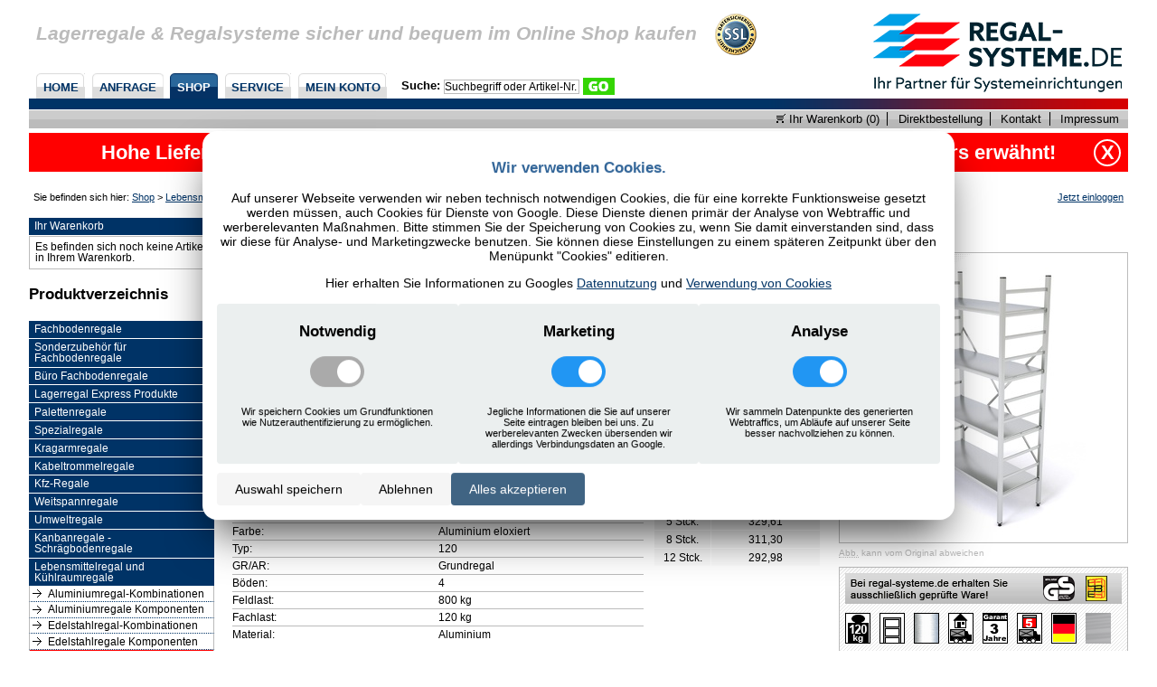

--- FILE ---
content_type: text/html; charset=utf-8
request_url: https://www.regal-systeme.de/shop/article/100641/
body_size: 109768
content:
<?xml version="1.0" encoding="UTF-8" standalone="no"?>


<!DOCTYPE html PUBLIC "-//W3C//DTD XHTML 1.0 Transitional//EN"
 "http://www.w3.org/TR/xhtml1/DTD/xhtml1-transitional.dtd">

<html lang="de" dir="ltr" xmlns="http://www.w3.org/1999/xhtml" xml:lang="de">

<head>
<title>Aluminiumregal Steckregal System 90000, Grundregal, Fachböden glatt, 1650 x 500 mm - Shop Regal-Systeme.de</title>
<link rel="icon" href="https://s3.pyrox.eu/regalsysteme/static/favicon.fae93c4b6495.ico">

<meta name="msvalidate.01" content="9F15567DAB2A4038682ACEA399B24D28" />
<meta name="robots" content="all" />
<meta name="revisit-after" content="3 days" />
<meta name="author" content="www.regal-systeme.de" />
<meta name="description" content="Aluminiumregal Steckregal System 90000, Grundregal, Fachböden glatt, Typ 120, 1650 x 500 mm, Länge 1175 mm, 4 Böden, Aluminium eloxiert, Fachlast 120 kg, Feldlast 800 kg - Günstig bestellen im Online-Shop von www.regal-systeme.de, Ihr Partner für Systemeinrichtungen." />
<meta name="keywords" content="Lagerregale, Lagerregal, Fachbodenregale, Schulte MULTIplus, Lagersysteme, Regalsysteme, Schwerlastregale" />
<meta name="msvalidate.01" content="F8EFFBF6CBACAC1162DDF024F1AC8DDE" />
<meta name="google-site-verification" content="4AgTFJ6HuOCJ37O5QA_5wsxYhXIrZJJmTzenwS65Xmc" />

<link rel="stylesheet" type="text/css" media="all" href="https://s3.pyrox.eu/regalsysteme/media/styles/common.css?v1" charset="utf-8" />
<link rel="stylesheet" type="text/css" media="screen" href="https://s3.pyrox.eu/regalsysteme/media/styles/screen.css?v4" charset="utf-8" />
<link rel="stylesheet" type="text/css" media="print" href="https://s3.pyrox.eu/regalsysteme/media/styles/print.css" charset="utf-8" />
<link rel="stylesheet" type="text/css" media="screen" href="https://s3.pyrox.eu/regalsysteme/media/pirobox/pirobox_w.css" charset="utf-8" />
<link rel="stylesheet" type="text/css" media="screen" href="https://s3.pyrox.eu/regalsysteme/media/styles/jtip.css" charset="utf-8" />
<link rel="stylesheet" type="text/css" media="screen" href="https://s3.pyrox.eu/regalsysteme/media/styles/osten.css" charset="utf-8" />
<link rel="stylesheet" href="https://s3.pyrox.eu/regalsysteme/media/fancybox/jquery.fancybox-1.3.4.css" type="text/css" media="screen, projection"/>

<script type="text/javascript" src="https://s3.pyrox.eu/regalsysteme/media/js/jquery-1.3.2.min.js" charset="utf-8"></script>
<script type="text/javascript" src="https://s3.pyrox.eu/regalsysteme/media/js/jquery.tablesorter.js" charset="utf-8"></script>
<script type="text/javascript" src="https://s3.pyrox.eu/regalsysteme/media/pirobox/piroBox_pack.js" charset="utf-8"></script>
<script type="text/javascript" src="https://s3.pyrox.eu/regalsysteme/media/fancybox/jquery.fancybox-1.3.4.pack.js" charset="utf-8"></script>
<script type="text/javascript" src="https://s3.pyrox.eu/regalsysteme/media/westen/plax.js"> </script>
<script type="text/javascript">
$(document).ready(function(){
$('.thumbs').piroBox({
mySpeed: 500,
bg_alpha: 0.7,
pathLoader : 'url(ajax-loader_w.gif) center center no-repeat;',
gallery : '.pirobox li a',
gallery_li : '.pirobox li',
single : '.single a',
next_class : '.next',
previous_class : '.previous'
});
});
</script>
<script type="text/javascript" src="https://s3.pyrox.eu/regalsysteme/media/js/jtip.js" charset="utf-8"></script>

<script type="text/javascript" src="https://s3.pyrox.eu/regalsysteme/media/js/jquery.cycle.lite.js" charset="utf-8"></script>
<script type="text/javascript">$(document).ready(function(){$('#ticker').cycle()});</script>

<script type="text/javascript" src="https://s3.pyrox.eu/regalsysteme/static/js/shop.de56b1ea8673.js"></script>
<script type="text/javascript" src="https://s3.pyrox.eu/regalsysteme/media/js/jquery.center.js" charset="utf-8"></script>


<link rel="stylesheet" href="https://s3.pyrox.eu/regalsysteme/static/cookie_consent.d658b4f31448.css" type="text/css" />

<script>var GTM_ID = "GTM-WMH28P"</script>
<script src="https://s3.pyrox.eu/regalsysteme/static/cookie_consent.8420d5bcceab.js"></script>

</head>
<body lang="de" xml:lang="de" id="body-shop">
<div id="page">
<div id="header">
<div id="site-id"><a href="https://www.regal-systeme.de"><img src="https://s3.pyrox.eu/regalsysteme/media/img/site-id.png" alt="www.regal-systeme.de" /></a></div>
<div id="tagline">Lagerregale & Regalsysteme sicher und bequem im Online Shop kaufen<a href="/datenschutz/"><img src="https://s3.pyrox.eu/regalsysteme/media/icon_ssl.gif" alt="Sicherheit durch SSL-Verschlüsselung" style="margin-left: 20px;" /></a></div>
<div id="nav0">
<ul>
<li><a href="/">Home</a></li>
<li><a href="/anfrage/">Anfrage</a></li>
<li class="selected"><a href="/shop/">Shop</a></li>
<li><a href="/service/">Service</a></li>
<li><a href="/mein_konto/">Mein Konto</a></li>
<li><div id="nav0-search">

<form action="/shop/search/" method="get">
  Suche: <input class="text" name="query" /> 
  <input type="image" alt="suchen" value="suchen" src="https://s3.pyrox.eu/regalsysteme/media/styles/search.png" />
</form>
</div>

<script type="text/javascript"><!--
$(function() {
	var text = 'Suchbegriff oder Artikel-Nr.';
	var input = $('#nav0-search input.text')
	input.attr('value', text)
	input.focus(function() {
		input.attr('value', '')
	})
})
--></script>
</li>
</ul>
</div>
<div id="bar"></div>
<div id="nav1">
<ul><li><a href="/shop/cart/"><img src="https://s3.pyrox.eu/regalsysteme/media/cart.gif" alt="Ihr Warenkorb" /> Ihr Warenkorb (<span class="cart-article-count">0</span>)</a></li><li><a href="/shop/direct/">Direktbestellung</a></li><li><a href="/kontakt/">Kontakt</a></li><li id="nav1-imprint"><a href="/impressum/">Impressum</a></li></ul>
</div>


<div class="ticker-wrapper">
  <div id="ticker">
  
  <a class="ticker-item" href="/shop/">Hohe Lieferbereitschaft, Lagerregale sind meist in 5 Tagen versandbereit, soweit nicht anders erwähnt!</a>
  
  <a class="ticker-item" href="/shop/">Regal-Systeme.de, der Shop für Systemeinrichtungen: Lagerregale, Fachbodenregale, Schwerlastregale, Kragarmregale</a>
  
  </div>
  <div class="ticker-close">X</div>
</div>


<div id="auth-and-breadcrumbs">
<div id="auth"><a href="/mein_konto/login/">Jetzt einloggen</a></div>
<div id="breadcrumbs">Sie befinden sich hier: <a href="/shop/">Shop</a> &gt; <a href="/shop/group/lebensmittelregale/">Lebensmittelregal und Kühlraumregale</a> &gt; <a href="/shop/group/lebensmittelregale/aluminiumregale/">Aluminiumregale</a> &gt; <span>Aluminiumregal Steckregal System 90000</span></div>
</div>
</div>



<div class="no-overflow">
<div id="sidebar">


<div class="sidebar-box" id="sidebar-cart">
<h5>Ihr Warenkorb</h5>
<div>

<div class="cart-empty">
    Es befinden sich noch keine Artikel in Ihrem Warenkorb.
</div>

<div class="cart-non-empty" style="display: none;">
<div class="button-cart">
<a href="/shop/cart/"><img src="https://s3.pyrox.eu/regalsysteme/media/styles/warenkorb-anzeigen.png" alt="Warenkorb anzeigen" /></a>
</div>
<span class="cart-article-count">0</span> Artikel<br />
<span class="cart-price">0,00</span> EUR
</div>
</div>
</div>



<div id="sidebar-categories">
<h5>Produktverzeichnis</h5>

<div>
<h6><a href="/shop/group/fachbodenregale/">Fachbodenregale</a></h6>
  
  <ul>
    
    <li>
      <a href="/shop/group/fachbodenregale/stecksystem/">Fachbodenregal Stecksystem</a>
    </li>
    
    <li>
      <a href="/shop/group/fachbodenregale/schraubsystem/">Fachbodenregal Schraubsystem</a>
    </li>
    
    <li>
      <a href="/shop/group/fachbodenregale/doppelregale/">Doppelregale</a>
    </li>
    
    <li>
      <a href="/shop/group/fachbodenregale/eckregale/">Fachbodenregal Eckregal</a>
    </li>
    
    <li>
      <a href="/shop/group/fachbodenregale/sperrgutregale/">Sperrgutregale</a>
    </li>
    
    <li>
      <a href="/shop/group/fachbodenregale/komplettregal/">Komplettregal-Angebote</a>
    </li>
    
    <li>
      <a href="/shop/group/fachbodenregale/schraegbodenregale/">Schrägbodenregale</a>
    </li>
    
    <li>
      <a href="/shop/group/fachbodenregale/stahlfachboden/">Stahlregal Fachboden</a>
    </li>
    
    <li>
      <a href="/shop/group/fachbodenregale/schubladenbloecke/">Schubladenblöcke für das Regal</a>
    </li>
    
    <li>
      <a href="/shop/group/fachbodenregale/spezialregale/">Spezialregale - anwendungsbezogen</a>
    </li>
    
    <li>
      <a href="/shop/group/fachbodenregale/fachbodenregal-module/">Fachbodenregal Module</a>
    </li>
    
    <li>
      <a href="/shop/group/fachbodenregale/lagersichtkasten-regale/">Lagersichtkasten-Regale</a>
    </li>
    
    <li>
      <a href="/shop/group/fachbodenregale/schuettgutmulden-regal/">Schüttgutmulden-Regal</a>
    </li>
    
    <li>
      <a href="/shop/group/fachbodenregale/ht-regal/">HT-Regal</a>
    </li>
    
    <li>
      <a href="/shop/group/fachbodenregale/langgutregal/">Langgutregal</a>
    </li>
    
    <li>
      <a href="/shop/group/fachbodenregale/kombi-regale/">Kombi-Regale</a>
    </li>
    
    <li>
      <a href="/shop/group/fachbodenregale/steckregal/">Steckregal mit Drahtgitterkörben</a>
    </li>
    
    <li>
      <a href="/shop/group/fachbodenregale/garderobenregal/">Garderobenregal</a>
    </li>
    
    <li>
      <a href="/shop/group/fachbodenregale/bereitstellregal/">Bereitstellregal</a>
    </li>
    
    <li>
      <a href="/shop/group/fachbodenregale/stecksystem-zubehoer/">Steckregal - Zubehör</a>
    </li>
    
    <li>
      <a href="/shop/group/fachbodenregale/schraubsystem-zubehoer/">Schraubregal - Zubehör</a>
    </li>
    
  </ul>
  
</div>

<div>
<h6><a href="/shop/group/sonderzubehoer/">Sonderzubehör für Fachbodenregale</a></h6>
  
  <ul>
    
    <li>
      <a href="/shop/group/sonderzubehoer/beschriftung/">Beschriftungsmaterial</a>
    </li>
    
    <li>
      <a href="/shop/group/sonderzubehoer/regalleiter/">Regalleitern aus Aluminium oder Stahl</a>
    </li>
    
    <li>
      <a href="/shop/group/sonderzubehoer/automobilzubehoer/">Speziell für den Automobilbereich</a>
    </li>
    
    <li>
      <a href="/shop/group/sonderzubehoer/schuettgutmulden/">Schüttgutmulden</a>
    </li>
    
  </ul>
  
</div>

<div>
<h6><a href="/shop/group/bueroregale/">Büro Fachbodenregale</a></h6>
  
  <ul>
    
    <li>
      <a href="/shop/group/bueroregale/stecksystem/">Steckregal</a>
    </li>
    
    <li>
      <a href="/shop/group/bueroregale/schraubsystem/">Schraubregal</a>
    </li>
    
    <li>
      <a href="/shop/group/bueroregale/faedelstaebe-regale/">Fädelstäbe- und Pendelheftregale</a>
    </li>
    
    <li>
      <a href="/shop/group/bueroregale/buerofachbodenregal-zubehoer/">Bürofachbodenregal Zubehör</a>
    </li>
    
  </ul>
  
</div>

<div>
<h6><a href="/shop/group/expressprodukte/">Lagerregal Express Produkte</a></h6>
  
  <ul>
    
    <li>
      <a href="/shop/group/expressprodukte/expressprodukte/">Expressprodukte</a>
    </li>
    
  </ul>
  
</div>

<div>
<h6><a href="/shop/group/palettenregale/">Palettenregale</a></h6>
  
  <ul>
    
    <li>
      <a href="/shop/group/palettenregale/palettenregale/">Palettenregal - Komplett Zeilen</a>
    </li>
    
    <li>
      <a href="/shop/group/palettenregale/palettenregal-staender-und-holme/">Palettenregal - Ständer und Holme</a>
    </li>
    
    <li>
      <a href="/shop/group/palettenregale/palettenregal-zubehoer/">Palettenregal - Systemzubehör</a>
    </li>
    
    <li>
      <a href="/shop/group/palettenregale/palettenregal-regalwannen-und-einhaengewannen/">Palettenregal - Regalwannen und Einhängewannen</a>
    </li>
    
    <li>
      <a href="/shop/group/palettenregale/sicherheitszubehoer/">Sonderzubehör für Regalanlagen</a>
    </li>
    
  </ul>
  
</div>

<div>
<h6><a href="/shop/group/spezialregale/">Spezialregale</a></h6>
  
  <ul>
    
    <li>
      <a href="/shop/group/spezialregale/blechauszugsregal/">Blechauszugsregal</a>
    </li>
    
    <li>
      <a href="/shop/group/spezialregale/roll-aus-regal-einseitig/">Roll-Aus-Regal - einseitig</a>
    </li>
    
    <li>
      <a href="/shop/group/spezialregale/roll-aus-regal-doppelseitig/">Roll-Aus-Regal - doppelseitig</a>
    </li>
    
    <li>
      <a href="/shop/group/spezialregale/wabenregal/">Wabenregale</a>
    </li>
    
    <li>
      <a href="/shop/group/spezialregale/schubfach-schwerlastregal/">Schubfach-Schwerlastregal</a>
    </li>
    
  </ul>
  
</div>

<div>
<h6><a href="/shop/group/kragarmregale/">Kragarmregale</a></h6>
  
  <ul>
    
    <li>
      <a href="/shop/group/kragarmregale/kragarmregale-mittel-komplettregale/">Kragarmregal für mittlere Belastung</a>
    </li>
    
    <li>
      <a href="/shop/group/kragarmregale/kragarmregale-schwer-komplettregale/">Kragarmregal für schwere Belastung</a>
    </li>
    
    <li>
      <a href="/shop/group/kragarmregale/kragarmregale-leicht/">Kragarmregale für leichte Belastung</a>
    </li>
    
    <li>
      <a href="/shop/group/kragarmregale/kragarmregale-mittel/">Kragarmregal-Zubehör mittlere Belastung</a>
    </li>
    
    <li>
      <a href="/shop/group/kragarmregale/kragarmregal-schwer/">Kragarmregal-Zubehör schwere Belastung</a>
    </li>
    
    <li>
      <a href="/shop/group/kragarmregale/profillagerregal/">Profillager-Regal</a>
    </li>
    
  </ul>
  
</div>

<div>
<h6><a href="/shop/group/kabeltrommelregale/">Kabeltrommelregale</a></h6>
  
  <ul>
    
    <li>
      <a href="/shop/group/kabeltrommelregale/schraegrollsystem/">Kabeltrommelregal SchrägRoll System</a>
    </li>
    
    <li>
      <a href="/shop/group/kabeltrommelregale/blockrollsystem/">Kabeltrommelregal BlockRoll System</a>
    </li>
    
  </ul>
  
</div>

<div>
<h6><a href="/shop/group/kfz/">Kfz-Regale</a></h6>
  
  <ul>
    
    <li>
      <a href="/shop/group/kfz/reifenregale/">Reifenregale für Räder und Reifen</a>
    </li>
    
    <li>
      <a href="/shop/group/kfz/autoteileregale/">Autoteile Regale</a>
    </li>
    
    <li>
      <a href="/shop/group/kfz/zubehoer-kfz-regal/">Zubehör für Kfz Regale</a>
    </li>
    
  </ul>
  
</div>

<div>
<h6><a href="/shop/group/weitspannregale/">Weitspannregale</a></h6>
  
  <ul>
    
    <li>
      <a href="/shop/group/weitspannregale/weitspannregal-w100/">Breitfachregal W100 bis 1015 Kg</a>
    </li>
    
    <li>
      <a href="/shop/group/weitspannregale/weitspannregal-z1/">Breitfachregal Z1 bis 776 Kg</a>
    </li>
    
    <li>
      <a href="/shop/group/weitspannregale/weitspannregal-ws3000/">Breitfachregal WS3000 bis 500 Kg</a>
    </li>
    
    <li>
      <a href="/shop/group/weitspannregale/weitspannregal-ws2000/">Weitspannregal WS2000 bis 400 Kg</a>
    </li>
    
    <li>
      <a href="/shop/group/weitspannregale/weitspannregal-z1-verzinkt/">Breitfachregal Z1 verzinkt bis 776 Kg</a>
    </li>
    
    <li>
      <a href="/shop/group/weitspannregale/weitspannregal-ws2000-gitterkorbregal/">Gitterkorbregal WS2000 bis 210 Kg</a>
    </li>
    
    <li>
      <a href="/shop/group/weitspannregale/weitspannregal-einzelteile/">Z1 Einzelkomponenten </a>
    </li>
    
    <li>
      <a href="/shop/group/weitspannregale/ws3000-zubehoer/">WS3000 - Zubehör</a>
    </li>
    
  </ul>
  
</div>

<div>
<h6><a href="/shop/group/umweltregale/">Umweltregale</a></h6>
  
  <ul>
    
    <li>
      <a href="/shop/group/umweltregale/gebinderegale/">Gebinderegale</a>
    </li>
    
    <li>
      <a href="/shop/group/umweltregale/fassregale/">Fassregale</a>
    </li>
    
  </ul>
  
</div>

<div>
<h6><a href="/shop/group/schraegbodenregale/">Kanbanregale - Schrägbodenregale</a></h6>
  
  <ul>
    
    <li>
      <a href="/shop/group/schraegbodenregale/kanbanregale/">Kanbanregale</a>
    </li>
    
    <li>
      <a href="/shop/group/schraegbodenregale/schraegbodenregale/">Schrägbodenregale</a>
    </li>
    
  </ul>
  
</div>

<div class="selected">
<h6><a href="/shop/group/lebensmittelregale/">Lebensmittelregal und Kühlraumregale</a></h6>
  
  <ul>
    
    <li>
      <a href="/shop/group/lebensmittelregale/aluminiumregal-kombinationen/">Aluminiumregal-Kombinationen</a>
    </li>
    
    <li>
      <a href="/shop/group/lebensmittelregale/aluminiumregale-komponenten/">Aluminiumregale Komponenten</a>
    </li>
    
    <li>
      <a href="/shop/group/lebensmittelregale/edelstahlregal-kombinationen/">Edelstahlregal-Kombinationen</a>
    </li>
    
    <li>
      <a href="/shop/group/lebensmittelregale/edelstahlregale-komponenten/">Edelstahlregale Komponenten</a>
    </li>
    
    <li class="selected">
      <a href="/shop/group/lebensmittelregale/aluminiumregale/">Aluminiumregale</a>
    </li>
    
    <li>
      <a href="/shop/group/lebensmittelregale/edelstahlregale/">Edelstahlregale</a>
    </li>
    
    <li>
      <a href="/shop/group/lebensmittelregale/getraenkekistenregale-weinregale/">Getränkekistenregale Weinregale</a>
    </li>
    
  </ul>
  
</div>

<div>
<h6><a href="/shop/group/Stahlschrank/">Stahlschränke</a></h6>
  
  <ul>
    
    <li>
      <a href="/shop/group/Stahlschrank/schliessfachschrank/">Schließfachschränke</a>
    </li>
    
    <li>
      <a href="/shop/group/Stahlschrank/schliessfachschrank-mit-haupttuer/">Schließfachschränke mit Haupttür</a>
    </li>
    
    <li>
      <a href="/shop/group/Stahlschrank/kleider-schliessfachschrank/">Kleider-Schliessfachschränke</a>
    </li>
    
    <li>
      <a href="/shop/group/Stahlschrank/offene-garderoben/">Offene Garderoben</a>
    </li>
    
    <li>
      <a href="/shop/group/Stahlschrank/garderobenschrank/">Garderobenschränke - Kleiderspinde</a>
    </li>
    
    <li>
      <a href="/shop/group/Stahlschrank/fluegeltuerschraenke/">Flügeltürschränke</a>
    </li>
    
    <li>
      <a href="/shop/group/Stahlschrank/stapelsichtboxenschrank/">Flügeltürenschränke mit Stapelsichtboxen</a>
    </li>
    
    <li>
      <a href="/shop/group/Stahlschrank/wannenschrank/">Flügeltürenschränke mit Wannen und Belüftung</a>
    </li>
    
    <li>
      <a href="/shop/group/Stahlschrank/schwerlastschraenke/">Schwerlastschränke</a>
    </li>
    
    <li>
      <a href="/shop/group/Stahlschrank/beistellschrank/">Beistellschränke</a>
    </li>
    
    <li>
      <a href="/shop/group/Stahlschrank/haengeschrank/">Hängeschränke</a>
    </li>
    
    <li>
      <a href="/shop/group/Stahlschrank/schiebetuerenschrank/">Schiebetürenschränke</a>
    </li>
    
    <li>
      <a href="/shop/group/Stahlschrank/sitzbaenke/">Sitzbänke</a>
    </li>
    
    <li>
      <a href="/shop/group/Stahlschrank/fluegeltuerenschrank-mit-aufsatzpult/">Flügeltürenschrank mit Aufsatzpult</a>
    </li>
    
    <li>
      <a href="/shop/group/Stahlschrank/feuerwehrschrank/">Feuerwehrschrank</a>
    </li>
    
    <li>
      <a href="/shop/group/Stahlschrank/putzmittelschrank/">Putzmittelschrank</a>
    </li>
    
    <li>
      <a href="/shop/group/Stahlschrank/haengeschrank-fuer-defibrillatoren/">Hängeschrank für Defibrillatoren</a>
    </li>
    
    <li>
      <a href="/shop/group/Stahlschrank/waeschesammel-waescheverteilschrank/">Wäschesammel- und Wäscheverteilschrank</a>
    </li>
    
    <li>
      <a href="/shop/group/Stahlschrank/kleiderschrank-waescheschrank/">Kleiderschrank-Wäscheschrank</a>
    </li>
    
  </ul>
  
</div>

<div>
<h6><a href="/shop/group/werkstattbedarf/">Werkstattbedarf</a></h6>
  
  <ul>
    
    <li>
      <a href="/shop/group/werkstattbedarf/schubladenschraenke-75/">Schubladenschränke 75</a>
    </li>
    
    <li>
      <a href="/shop/group/werkstattbedarf/schubladenschrank-lista-200-kg/">Schubladenschränke 200</a>
    </li>
    
    <li>
      <a href="/shop/group/werkstattbedarf/einteilungsmaterial-schubladenschrank/">Einteilungsmaterial für Schubladenschränke</a>
    </li>
    
    <li>
      <a href="/shop/group/werkstattbedarf/werkbank/">Werkbänke</a>
    </li>
    
    <li>
      <a href="/shop/group/werkstattbedarf/blechlagerboxen/">Blechlagerboxen und Tafelregale</a>
    </li>
    
    <li>
      <a href="/shop/group/werkstattbedarf/z1-werkbaenke/">Z1-Werkbänke</a>
    </li>
    
    <li>
      <a href="/shop/group/werkstattbedarf/kommissionierwagen/">Kommissionierwagen</a>
    </li>
    
    <li>
      <a href="/shop/group/werkstattbedarf/zubehoer/">Zubehör</a>
    </li>
    
  </ul>
  
</div>

<div>
<h6><a href="/shop/group/kaesten/">Kästen und Behälter</a></h6>
  
  <ul>
    
    <li>
      <a href="/shop/group/kaesten/eurokaesten/">Eurokästen</a>
    </li>
    
    <li>
      <a href="/shop/group/kaesten/regalkaesten/">Regalkästen</a>
    </li>
    
    <li>
      <a href="/shop/group/kaesten/lagersichtkasten-polypropylen/">Sichtlagerkästen aus Polypropylen</a>
    </li>
    
    <li>
      <a href="/shop/group/kaesten/lagersichtkasten-polyethylen/">Sichtlagerkästen aus Polyethylen</a>
    </li>
    
    <li>
      <a href="/shop/group/kaesten/lagersichtkasten-regale/">Sichtlagerkästen-Regale</a>
    </li>
    
    <li>
      <a href="/shop/group/kaesten/schuettgutmulden/">Schüttgutmulden</a>
    </li>
    
  </ul>
  
</div>

<div>
<h6><a href="/shop/group/lagerbuehnen/">Lagerbühnen</a></h6>
  
  <ul>
    
    <li>
      <a href="/shop/group/lagerbuehnen/anfrage/">Anfrage Formular Lagerbühne</a>
    </li>
    
  </ul>
  
</div>

<div>
<h6><a href="/shop/group/leitern/">Leitern</a></h6>
  
  <ul>
    
    <li>
      <a href="/shop/group/leitern/regalleitern/">Regalleitern</a>
    </li>
    
    <li>
      <a href="/shop/group/leitern/anlegeleitern/">Anlegeleitern</a>
    </li>
    
    <li>
      <a href="/shop/group/leitern/stehleitern/">Stehleitern</a>
    </li>
    
    <li>
      <a href="/shop/group/leitern/mehrzweckleitern/">Mehrzweckleitern</a>
    </li>
    
    <li>
      <a href="/shop/group/leitern/plattformleitern/">Podesttreppen- und Plattformleitern</a>
    </li>
    
    <li>
      <a href="/shop/group/leitern/holzleitern/">Holzleitern</a>
    </li>
    
    <li>
      <a href="/shop/group/leitern/kunststoffleitern/">Kunststoffleitern</a>
    </li>
    
  </ul>
  
</div>

<div>
<h6><a href="/shop/group/regalpruefung/">Regalprüfung</a></h6>
  
  <ul>
    
    <li>
      <a href="/shop/group/regalpruefung/produkte-zur-regalpruefung/">Produkte zur Regalprüfung</a>
    </li>
    
  </ul>
  
</div>

<div>
<h6><a href="/shop/group/angebote/">Angebote</a></h6>
  
</div>

<div>
<h6><a href="/shop/group/arbeitssicherheit/">Arbeitssicherheit</a></h6>
  
  <ul>
    
    <li>
      <a href="/shop/group/arbeitssicherheit/hygiene/">Hygiene</a>
    </li>
    
    <li>
      <a href="/shop/group/arbeitssicherheit/arbeitssicherheit/">Arbeitssicherheit</a>
    </li>
    
  </ul>
  
</div>

</div>

<script type="text/javascript"><!--
$(function() {
	var all_ul = $('#sidebar-categories div ul')
	$('#sidebar-categories div').each(function() {
		var div = $(this)
		var h6 = div.children('h6')
		h6.css('cursor', 'pointer')
		var ul = div.children('ul')
		h6.click(
			function() {
				if (! ul.is(':visible')) {
					all_ul.slideUp()
					ul.slideDown()
				}
			}
		)
	})
	all_ul.hide()
	$('#sidebar-categories div.selected ul').show()
})
--></script>



<div class="sidebar-box" id="new-shop-items">
<h5>Neue Artikel</h5>
<ul>
    
	<li class="first" title="Trennwand 186 mm, VE 25 Stück VKB"><img src="https://s3.pyrox.eu/regalsysteme/media/cache/06/d2/06d25b68fe51bab978f59824b120885c.jpg" alt="" /><h3>Trennwand 186 mm, VE 25 Stück VKB</h3><div class="fade-out"></div><div class="price">&euro;&nbsp;1,79</div><a href="/shop/article/79186/" class="new-item-button">ansehen</a></li>


    
	<li title="Trennwand 93 mm, VE 25 Stück VKB"><img src="https://s3.pyrox.eu/regalsysteme/media/cache/06/d2/06d25b68fe51bab978f59824b120885c.jpg" alt="" /><h3>Trennwand 93 mm, VE 25 Stück VKB</h3><div class="fade-out"></div><div class="price">&euro;&nbsp;1,38</div><a href="/shop/article/79185/" class="new-item-button">ansehen</a></li>


    
	<li title="Regalkästen 83 x 93 x 600 mm, grau, PP VKB"><img src="https://s3.pyrox.eu/regalsysteme/media/cache/3e/f3/3ef34db0bb60218d2459cb8a934a6b89.jpg" alt="" /><h3>Regalkästen 83 x 93 x 600 mm, grau, PP VKB</h3><div class="fade-out"></div><div class="price">&euro;&nbsp;12,17</div><a href="/shop/article/71203/" class="new-item-button">ansehen</a></li>


    
	<li title="Trennwand 152 mm, VE 25 Stück VKB"><img src="https://s3.pyrox.eu/regalsysteme/media/cache/06/d2/06d25b68fe51bab978f59824b120885c.jpg" alt="" /><h3>Trennwand 152 mm, VE 25 Stück VKB</h3><div class="fade-out"></div><div class="price">&euro;&nbsp;1,53</div><a href="/shop/article/79184/" class="new-item-button">ansehen</a></li>


    
	<li class="last" title="Regalkästen 83 x 93 x 600 mm, grün, PP VKB"><img src="https://s3.pyrox.eu/regalsysteme/media/cache/3e/f3/3ef34db0bb60218d2459cb8a934a6b89.jpg" alt="" /><h3>Regalkästen 83 x 93 x 600 mm, grün, PP VKB</h3><div class="fade-out"></div><div class="price">&euro;&nbsp;12,17</div><a href="/shop/article/71202/" class="new-item-button">ansehen</a></li>


    
</ul>  
</div>

<p><img src="https://s3.pyrox.eu/regalsysteme/media/rueckfragen.png" alt="R&uuml;ckfragen? Tel. 0620169009-50" /></p>

<div class="sidebar-box" id="sidebar-cart">
<div style="text-align:center;">
<p><a href="/datenschutz/"><img src="https://s3.pyrox.eu/regalsysteme/media/comodo-ssl.png" alt="SSL Verschl&uuml;sselung" border="0" /></a><a href="/datenschutz/"><img src="https://s3.pyrox.eu/regalsysteme/media/osq-siegel.png" alt="OSQ - garantierte Qualität und 
Sicherheit im E-Commerce-Bereich" border="0" style="margin-left:25px; vertical-align:top;" /></a></p>
<p><img src="https://s3.pyrox.eu/regalsysteme/media/paypal.png" alt="Paypal" /></p>
</div>
</div>


<p>&nbsp;</p>

</div>
<div id="content">
	
<h1>Aluminiumregal Steckregal System 90000</h1>

<div class="no-overflow">

<div id="article-sidebar">
<div id="article-image" class="pirobox">
  <div class="single">
  
  
  <a href="https://s3.pyrox.eu/regalsysteme/media/cache/d4/84/d484eccf397c944e489b6b728ae68044.jpg" title="Aluminiumregal Steckregal System 90000, Grundregal, Fachböden glatt, Typ 120, 1650 x 500 mm, Länge 1175 mm, 4 Böden, Aluminium eloxiert, Fachlast 120 kg, Feldlast 800 kg">
  
  
  <img class="zoom-in" src="https://s3.pyrox.eu/regalsysteme/media/zoom.png" alt="Zoom in" />
  <img src="https://s3.pyrox.eu/regalsysteme/media/cache/1a/b1/1ab1f63b10c78a039aeac565f96e8dcd.jpg" alt="Aluminiumregal Steckregal System 90000, Grundregal, Fachböden glatt, Typ 120, 1650 x 500 mm, Länge 1175 mm, 4 Böden, Aluminium eloxiert, Fachlast 120 kg, Feldlast 800 kg " />
  </a>
  </div>
</div>
<p style="font-size:0.7em; color:#bbbbbb; margin-top:5px;"><acronym lang="de" title="Abbildung">Abb.</acronym> kann vom Original abweichen</p>
<div id="article-icons">

<img id="article-icons-heading" src="https://s3.pyrox.eu/regalsysteme/media/styles/article-icons-heading-tuv.png" width="306" height="34" />

<img src="https://s3.pyrox.eu/regalsysteme/media/article-icon/icon_maxfachlast120.gif" alt="Fachlast 120kg" title="Fachlast 120kg" class="icon" /><img src="https://s3.pyrox.eu/regalsysteme/media/article-icon/icon_grundregal.gif" alt="Grundregal" title="Grundregal" class="icon" /><img src="https://s3.pyrox.eu/regalsysteme/media/article-icon/icon_alu-edelstahl.gif" alt="Aluminium/Edelstahl" title="Aluminium/Edelstahl" class="icon" /><img src="https://s3.pyrox.eu/regalsysteme/media/article-icon/icon_freibordsteinkante.gif" alt="Lieferung frei Bordsteinkante" title="Lieferung frei Bordsteinkante" class="icon" /><img src="https://s3.pyrox.eu/regalsysteme/media/article-icon/icon_3garantie.gif" alt="3 Jahre Garantie" title="3 Jahre Garantie" class="icon" /><img src="https://s3.pyrox.eu/regalsysteme/media/article-icon/icon_5werktage.gif" alt="Lieferung innerhalb 5 Werktagen" title="Lieferung innerhalb 5 Werktagen" class="icon" /><img src="https://s3.pyrox.eu/regalsysteme/media/article-icon/Germany_.gif" alt="Qualitätsfertigung aus Deutschland" title="Qualitätsfertigung aus Deutschland" class="icon" /><img src="https://s3.pyrox.eu/regalsysteme/media/article-icon/silber_eloxiert.gif" alt="silber matt" title="silber matt" class="icon" /><img src="https://s3.pyrox.eu/regalsysteme/media/article-icon/icon_steck.gif" alt="Stecksystem" title="Stecksystem" class="icon" /><img src="https://s3.pyrox.eu/regalsysteme/media/article-icon/icon_wunschlieferung-1.gif" alt="Wunschliefertermin" title="Wunschliefertermin" class="icon" />
</div>

</div>

<div id="article-content">
<div id="article-detail">
<div id="article-price">
<p>Art.-Nr.: 11116117550</p>

<h6>EUR: 366,23</h6>
<p>435,81 € inkl. MwSt. + <a href="/service/versand/">Versand</a></p>
<form action="/shop/cart/add/" class="add-article" data-tracking='{
  "item_id": "100641",
  "item_name": "Aluminiumregal Steckregal System 90000",
  "item_brand": "reganic",
  "item_category": "Lebensmittelregal und Kühlraumregale",
  "price": 366.23
}'>

<label for="id_quantity">Anzahl:</label> <input name="quantity" id="id_quantity" value="1" /><input type="hidden" name="id" value="100641" /><input type="image" src="https://s3.pyrox.eu/regalsysteme/media/styles/in-den-warenkorb2.png" title="in den Warenkorb" />
</form>

<table id="article-staggering">
<tr>
<td colspan="2"><b>Staffelpreise</b></td>
</tr>
<tr>
<th class="quantity">ab</th>
<th class="price">Einzelpreis EUR</th>
</tr>

<tr>
<td class="quantity">2 Stck.</td>
<td class="price">338,76</td>
</tr>

<tr>
<td class="quantity">5 Stck.</td>
<td class="price">329,61</td>
</tr>

<tr>
<td class="quantity">8 Stck.</td>
<td class="price">311,30</td>
</tr>

<tr>
<td class="quantity">12 Stck.</td>
<td class="price">292,98</td>
</tr>

</table>

</div>
<div id="article-notes-wrapper">
<div id="article-notes">
<h2>Beschreibung</h2><ul>
<li>Alu Regal Grundeinheit, Regalsystem 90000, mit bis zu 30 mm höhenverstellbaren Füßen, besteht aus 2 Leitern, 4 glatten Fachböden 1,5 mm stark, 1 Kreuzverstrebung</li>
<li>Alle Regalsysteme im <a class="glossary-tooltip jTip" data-glossary-content="&lt;p&gt;Jeder Beginn einer Regalzeile setzt ein Grundregal voraus.&lt;/p&gt;" data-glossary-heading="Grundregal" href="/glossary/Grundregal/?width=400" id="jToolTip_20732755">Grundregal</a>, bis 1400 mm in 100 mm Schritten, auch als fahrbare Varianten erhältlich, sowie mit verschiedenen Fachböden. Bitte sprechen Sie uns an. </li>
<li>Bitte Hinweisfeld <strong>mehr Infos</strong> beachten!</li>
</ul>
<h2 style="margin-top:1.5em;">Technische Daten:</h2>
<table>
<tr><td>Höhe:</td><td>1650 mm</td></tr>

<tr><td>Tiefe:</td><td>500 mm</td></tr>
<tr><td>Länge:</td><td>1175 mm</td></tr>
<tr><td>Ausführung:</td><td>Fachböden glatt</td></tr>
<tr><td>Farbe:</td><td>Aluminium eloxiert</td></tr>
<tr><td>Typ:</td><td>120</td></tr>
<tr><td>GR/AR:</td><td>Grundregal</td></tr>
<tr><td>Böden:</td><td>4</td></tr>

<tr><td>Feldlast:</td><td>800 kg</td></tr>
<tr><td>Fachlast:</td><td>120 kg</td></tr>
<tr><td>Material:</td><td>Aluminium</td></tr>
</table>
</div>
</div>
<p><a href="/shop/group/lebensmittelregale/aluminiumregale/extra/?back=/shop/article/100641/"><img src="https://s3.pyrox.eu/regalsysteme/media/styles/more-info.png" alt="Weitere n&uuml;tzliche Informationen"/></a></p>
</div>
</div>
</div>


<hr />
<h2>Zu diesem Artikel passt auch:</h2>

<table id="article-list">
<tr class="header">
<th>Vorschaubild</th>
<th>Bezeichnung</th>
<th class="r">Netto<div>[€]</div></th>
<th></th>
</tr>

<tr onclick="location.href='/shop/article/107938/'" style="cursor:pointer;">
<td><a href="/shop/article/107938/"><img src="https://s3.pyrox.eu/regalsysteme/media/cache/80/36/803621628c5ffdafd4e63a0bc88febdb.jpg" alt="Aluminiumregal Steckregal System 90000, Anbauregal, Böden gelocht, Ø 24 mm, Typ 120, 1650 x 500 mm, Länge 1025 mm, 4 Böden, Aluminium eloxiert, Fachlast 120 kg, Feldlast 800 kg" /></a></td>
<td>Aluminiumregal Steckregal System 90000, Anbauregal, Böden gelocht, Ø 24 mm, Typ 120, 1650 x 500 mm, Länge 1025 mm, 4 Böden, Aluminium eloxiert, Fachlast 120 kg, Feldlast 800 kg</td>
<td class="r">293,50</td>
<td class="r"><form action="/shop/cart/add/" method="post" class="add-article" data-tracking='{
  "item_id": "107938",
  "item_name": "Aluminiumregal Steckregal System 90000",
  "item_brand": "reganic",
  "item_category": "Lebensmittelregal und Kühlraumregale",
  "price": 293.50
}'><input type="hidden" name="csrfmiddlewaretoken" value="1e4PJs3qZRseUpAxwLTZIxWCAyXCdii24Njn5HbPPBMbx19aCtErxU8vH1lije53"><input type="hidden" name="id" value="107938" /><input type="image" alt="in den Warenkorb" title="in den Warenkorb" src="https://s3.pyrox.eu/regalsysteme/media/styles/in-den-warenkorb.png" /></form></td>
</tr>

<tr onclick="location.href='/shop/article/96191/'" style="cursor:pointer;">
<td><a href="/shop/article/96191/"><img src="https://s3.pyrox.eu/regalsysteme/media/cache/89/dd/89dd80aeeba2c02dd4cf222f1dd4f815.jpg" alt="Aluminiumregal Steckregal System 90000, Anbauregal, Fachböden glatt, Typ 120, 1650 x 500 mm, Länge 1025 mm, 4 Böden, Aluminium eloxiert, Fachlast 120 kg, Feldlast 600 kg" /></a></td>
<td>Aluminiumregal Steckregal System 90000, Anbauregal, Fachböden glatt, Typ 120, 1650 x 500 mm, Länge 1025 mm, 4 Böden, Aluminium eloxiert, Fachlast 120 kg, Feldlast 600 kg</td>
<td class="r">255,41</td>
<td class="r"><form action="/shop/cart/add/" method="post" class="add-article" data-tracking='{
  "item_id": "96191",
  "item_name": "Aluminiumregal Steckregal System 90000",
  "item_brand": "reganic",
  "item_category": "Lebensmittelregal und Kühlraumregale",
  "price": 255.41
}'><input type="hidden" name="csrfmiddlewaretoken" value="1e4PJs3qZRseUpAxwLTZIxWCAyXCdii24Njn5HbPPBMbx19aCtErxU8vH1lije53"><input type="hidden" name="id" value="96191" /><input type="image" alt="in den Warenkorb" title="in den Warenkorb" src="https://s3.pyrox.eu/regalsysteme/media/styles/in-den-warenkorb.png" /></form></td>
</tr>

<tr onclick="location.href='/shop/article/96192/'" style="cursor:pointer;">
<td><a href="/shop/article/96192/"><img src="https://s3.pyrox.eu/regalsysteme/media/cache/ea/20/ea209946ce379abc8f1d9bab182f71e1.jpg" alt="Aluminiumregal Steckregal System 90000, Anbauregal, Rostauflagen, Typ 120, 1650 x 500 mm, Länge 1025 mm, 4 Böden, Aluminium eloxiert, Fachlast 120 kg, Feldlast 600 kg" /></a></td>
<td>Aluminiumregal Steckregal System 90000, Anbauregal, Rostauflagen, Typ 120, 1650 x 500 mm, Länge 1025 mm, 4 Böden, Aluminium eloxiert, Fachlast 120 kg, Feldlast 600 kg</td>
<td class="r">267,31</td>
<td class="r"><form action="/shop/cart/add/" method="post" class="add-article" data-tracking='{
  "item_id": "96192",
  "item_name": "Aluminiumregal Steckregal System 90000",
  "item_brand": "reganic",
  "item_category": "Lebensmittelregal und Kühlraumregale",
  "price": 267.31
}'><input type="hidden" name="csrfmiddlewaretoken" value="1e4PJs3qZRseUpAxwLTZIxWCAyXCdii24Njn5HbPPBMbx19aCtErxU8vH1lije53"><input type="hidden" name="id" value="96192" /><input type="image" alt="in den Warenkorb" title="in den Warenkorb" src="https://s3.pyrox.eu/regalsysteme/media/styles/in-den-warenkorb.png" /></form></td>
</tr>

<tr onclick="location.href='/shop/article/107939/'" style="cursor:pointer;">
<td><a href="/shop/article/107939/"><img src="https://s3.pyrox.eu/regalsysteme/media/cache/80/36/803621628c5ffdafd4e63a0bc88febdb.jpg" alt="Aluminiumregal Steckregal System 90000, Anbauregal, Böden gelocht, Ø 24 mm, Typ 120, 1650 x 500 mm, Länge 1050 mm, 4 Böden, Aluminium eloxiert, Fachlast 120 kg, Feldlast 800 kg" /></a></td>
<td>Aluminiumregal Steckregal System 90000, Anbauregal, Böden gelocht, Ø 24 mm, Typ 120, 1650 x 500 mm, Länge 1050 mm, 4 Böden, Aluminium eloxiert, Fachlast 120 kg, Feldlast 800 kg</td>
<td class="r">297,30</td>
<td class="r"><form action="/shop/cart/add/" method="post" class="add-article" data-tracking='{
  "item_id": "107939",
  "item_name": "Aluminiumregal Steckregal System 90000",
  "item_brand": "reganic",
  "item_category": "Lebensmittelregal und Kühlraumregale",
  "price": 297.30
}'><input type="hidden" name="csrfmiddlewaretoken" value="1e4PJs3qZRseUpAxwLTZIxWCAyXCdii24Njn5HbPPBMbx19aCtErxU8vH1lije53"><input type="hidden" name="id" value="107939" /><input type="image" alt="in den Warenkorb" title="in den Warenkorb" src="https://s3.pyrox.eu/regalsysteme/media/styles/in-den-warenkorb.png" /></form></td>
</tr>

<tr onclick="location.href='/shop/article/100661/'" style="cursor:pointer;">
<td><a href="/shop/article/100661/"><img src="https://s3.pyrox.eu/regalsysteme/media/cache/89/dd/89dd80aeeba2c02dd4cf222f1dd4f815.jpg" alt="Aluminiumregal Steckregal System 90000, Anbauregal, Fachböden glatt, Typ 120, 1650 x 500 mm, Länge 1050 mm, 4 Böden, Aluminium eloxiert, Fachlast 120 kg, Feldlast 600 kg" /></a></td>
<td>Aluminiumregal Steckregal System 90000, Anbauregal, Fachböden glatt, Typ 120, 1650 x 500 mm, Länge 1050 mm, 4 Böden, Aluminium eloxiert, Fachlast 120 kg, Feldlast 600 kg</td>
<td class="r">261,21</td>
<td class="r"><form action="/shop/cart/add/" method="post" class="add-article" data-tracking='{
  "item_id": "100661",
  "item_name": "Aluminiumregal Steckregal System 90000",
  "item_brand": "reganic",
  "item_category": "Lebensmittelregal und Kühlraumregale",
  "price": 261.21
}'><input type="hidden" name="csrfmiddlewaretoken" value="1e4PJs3qZRseUpAxwLTZIxWCAyXCdii24Njn5HbPPBMbx19aCtErxU8vH1lije53"><input type="hidden" name="id" value="100661" /><input type="image" alt="in den Warenkorb" title="in den Warenkorb" src="https://s3.pyrox.eu/regalsysteme/media/styles/in-den-warenkorb.png" /></form></td>
</tr>

<tr onclick="location.href='/shop/article/103799/'" style="cursor:pointer;">
<td><a href="/shop/article/103799/"><img src="https://s3.pyrox.eu/regalsysteme/media/cache/ea/20/ea209946ce379abc8f1d9bab182f71e1.jpg" alt="Aluminiumregal Steckregal System 90000, Anbauregal, Rostauflagen, Typ 120, 1650 x 500 mm, Länge 1050 mm, 4 Böden, Aluminium eloxiert, Fachlast 120 kg, Feldlast 600 kg" /></a></td>
<td>Aluminiumregal Steckregal System 90000, Anbauregal, Rostauflagen, Typ 120, 1650 x 500 mm, Länge 1050 mm, 4 Böden, Aluminium eloxiert, Fachlast 120 kg, Feldlast 600 kg</td>
<td class="r">272,65</td>
<td class="r"><form action="/shop/cart/add/" method="post" class="add-article" data-tracking='{
  "item_id": "103799",
  "item_name": "Aluminiumregal Steckregal System 90000",
  "item_brand": "reganic",
  "item_category": "Lebensmittelregal und Kühlraumregale",
  "price": 272.65
}'><input type="hidden" name="csrfmiddlewaretoken" value="1e4PJs3qZRseUpAxwLTZIxWCAyXCdii24Njn5HbPPBMbx19aCtErxU8vH1lije53"><input type="hidden" name="id" value="103799" /><input type="image" alt="in den Warenkorb" title="in den Warenkorb" src="https://s3.pyrox.eu/regalsysteme/media/styles/in-den-warenkorb.png" /></form></td>
</tr>

<tr onclick="location.href='/shop/article/107940/'" style="cursor:pointer;">
<td><a href="/shop/article/107940/"><img src="https://s3.pyrox.eu/regalsysteme/media/cache/80/36/803621628c5ffdafd4e63a0bc88febdb.jpg" alt="Aluminiumregal Steckregal System 90000, Anbauregal, Böden gelocht, Ø 24 mm, Typ 120, 1650 x 500 mm, Länge 1075 mm, 4 Böden, Aluminium eloxiert, Fachlast 120 kg, Feldlast 800 kg" /></a></td>
<td>Aluminiumregal Steckregal System 90000, Anbauregal, Böden gelocht, Ø 24 mm, Typ 120, 1650 x 500 mm, Länge 1075 mm, 4 Böden, Aluminium eloxiert, Fachlast 120 kg, Feldlast 800 kg</td>
<td class="r">301,82</td>
<td class="r"><form action="/shop/cart/add/" method="post" class="add-article" data-tracking='{
  "item_id": "107940",
  "item_name": "Aluminiumregal Steckregal System 90000",
  "item_brand": "reganic",
  "item_category": "Lebensmittelregal und Kühlraumregale",
  "price": 301.82
}'><input type="hidden" name="csrfmiddlewaretoken" value="1e4PJs3qZRseUpAxwLTZIxWCAyXCdii24Njn5HbPPBMbx19aCtErxU8vH1lije53"><input type="hidden" name="id" value="107940" /><input type="image" alt="in den Warenkorb" title="in den Warenkorb" src="https://s3.pyrox.eu/regalsysteme/media/styles/in-den-warenkorb.png" /></form></td>
</tr>

<tr onclick="location.href='/shop/article/100662/'" style="cursor:pointer;">
<td><a href="/shop/article/100662/"><img src="https://s3.pyrox.eu/regalsysteme/media/cache/89/dd/89dd80aeeba2c02dd4cf222f1dd4f815.jpg" alt="Aluminiumregal Steckregal System 90000, Anbauregal, Fachböden glatt, Typ 120, 1650 x 500 mm, Länge 1075 mm, 4 Böden, Aluminium eloxiert, Fachlast 120 kg, Feldlast 600 kg" /></a></td>
<td>Aluminiumregal Steckregal System 90000, Anbauregal, Fachböden glatt, Typ 120, 1650 x 500 mm, Länge 1075 mm, 4 Böden, Aluminium eloxiert, Fachlast 120 kg, Feldlast 600 kg</td>
<td class="r">267,22</td>
<td class="r"><form action="/shop/cart/add/" method="post" class="add-article" data-tracking='{
  "item_id": "100662",
  "item_name": "Aluminiumregal Steckregal System 90000",
  "item_brand": "reganic",
  "item_category": "Lebensmittelregal und Kühlraumregale",
  "price": 267.22
}'><input type="hidden" name="csrfmiddlewaretoken" value="1e4PJs3qZRseUpAxwLTZIxWCAyXCdii24Njn5HbPPBMbx19aCtErxU8vH1lije53"><input type="hidden" name="id" value="100662" /><input type="image" alt="in den Warenkorb" title="in den Warenkorb" src="https://s3.pyrox.eu/regalsysteme/media/styles/in-den-warenkorb.png" /></form></td>
</tr>

<tr onclick="location.href='/shop/article/103800/'" style="cursor:pointer;">
<td><a href="/shop/article/103800/"><img src="https://s3.pyrox.eu/regalsysteme/media/cache/ea/20/ea209946ce379abc8f1d9bab182f71e1.jpg" alt="Aluminiumregal Steckregal System 90000, Anbauregal, Rostauflagen, Typ 120, 1650 x 500 mm, Länge 1075 mm, 4 Böden, Aluminium eloxiert, Fachlast 120 kg, Feldlast 600 kg" /></a></td>
<td>Aluminiumregal Steckregal System 90000, Anbauregal, Rostauflagen, Typ 120, 1650 x 500 mm, Länge 1075 mm, 4 Böden, Aluminium eloxiert, Fachlast 120 kg, Feldlast 600 kg</td>
<td class="r">278,75</td>
<td class="r"><form action="/shop/cart/add/" method="post" class="add-article" data-tracking='{
  "item_id": "103800",
  "item_name": "Aluminiumregal Steckregal System 90000",
  "item_brand": "reganic",
  "item_category": "Lebensmittelregal und Kühlraumregale",
  "price": 278.75
}'><input type="hidden" name="csrfmiddlewaretoken" value="1e4PJs3qZRseUpAxwLTZIxWCAyXCdii24Njn5HbPPBMbx19aCtErxU8vH1lije53"><input type="hidden" name="id" value="103800" /><input type="image" alt="in den Warenkorb" title="in den Warenkorb" src="https://s3.pyrox.eu/regalsysteme/media/styles/in-den-warenkorb.png" /></form></td>
</tr>

<tr onclick="location.href='/shop/article/107941/'" style="cursor:pointer;">
<td><a href="/shop/article/107941/"><img src="https://s3.pyrox.eu/regalsysteme/media/cache/80/36/803621628c5ffdafd4e63a0bc88febdb.jpg" alt="Aluminiumregal Steckregal System 90000, Anbauregal, Böden gelocht, Ø 24 mm, Typ 120, 1650 x 500 mm, Länge 1100 mm, 4 Böden, Aluminium eloxiert, Fachlast 120 kg, Feldlast 800 kg" /></a></td>
<td>Aluminiumregal Steckregal System 90000, Anbauregal, Böden gelocht, Ø 24 mm, Typ 120, 1650 x 500 mm, Länge 1100 mm, 4 Böden, Aluminium eloxiert, Fachlast 120 kg, Feldlast 800 kg</td>
<td class="r">307,70</td>
<td class="r"><form action="/shop/cart/add/" method="post" class="add-article" data-tracking='{
  "item_id": "107941",
  "item_name": "Aluminiumregal Steckregal System 90000",
  "item_brand": "reganic",
  "item_category": "Lebensmittelregal und Kühlraumregale",
  "price": 307.70
}'><input type="hidden" name="csrfmiddlewaretoken" value="1e4PJs3qZRseUpAxwLTZIxWCAyXCdii24Njn5HbPPBMbx19aCtErxU8vH1lije53"><input type="hidden" name="id" value="107941" /><input type="image" alt="in den Warenkorb" title="in den Warenkorb" src="https://s3.pyrox.eu/regalsysteme/media/styles/in-den-warenkorb.png" /></form></td>
</tr>

<tr onclick="location.href='/shop/article/100663/'" style="cursor:pointer;">
<td><a href="/shop/article/100663/"><img src="https://s3.pyrox.eu/regalsysteme/media/cache/89/dd/89dd80aeeba2c02dd4cf222f1dd4f815.jpg" alt="Aluminiumregal Steckregal System 90000, Anbauregal, Fachböden glatt, Typ 120, 1650 x 500 mm, Länge 1100 mm, 4 Böden, Aluminium eloxiert, Fachlast 120 kg, Feldlast 600 kg" /></a></td>
<td>Aluminiumregal Steckregal System 90000, Anbauregal, Fachböden glatt, Typ 120, 1650 x 500 mm, Länge 1100 mm, 4 Böden, Aluminium eloxiert, Fachlast 120 kg, Feldlast 600 kg</td>
<td class="r">271,02</td>
<td class="r"><form action="/shop/cart/add/" method="post" class="add-article" data-tracking='{
  "item_id": "100663",
  "item_name": "Aluminiumregal Steckregal System 90000",
  "item_brand": "reganic",
  "item_category": "Lebensmittelregal und Kühlraumregale",
  "price": 271.02
}'><input type="hidden" name="csrfmiddlewaretoken" value="1e4PJs3qZRseUpAxwLTZIxWCAyXCdii24Njn5HbPPBMbx19aCtErxU8vH1lije53"><input type="hidden" name="id" value="100663" /><input type="image" alt="in den Warenkorb" title="in den Warenkorb" src="https://s3.pyrox.eu/regalsysteme/media/styles/in-den-warenkorb.png" /></form></td>
</tr>

<tr onclick="location.href='/shop/article/103801/'" style="cursor:pointer;">
<td><a href="/shop/article/103801/"><img src="https://s3.pyrox.eu/regalsysteme/media/cache/ea/20/ea209946ce379abc8f1d9bab182f71e1.jpg" alt="Aluminiumregal Steckregal System 90000, Anbauregal, Rostauflagen, Typ 120, 1650 x 500 mm, Länge 1100 mm, 4 Böden, Aluminium eloxiert, Fachlast 120 kg, Feldlast 600 kg" /></a></td>
<td>Aluminiumregal Steckregal System 90000, Anbauregal, Rostauflagen, Typ 120, 1650 x 500 mm, Länge 1100 mm, 4 Böden, Aluminium eloxiert, Fachlast 120 kg, Feldlast 600 kg</td>
<td class="r">280,83</td>
<td class="r"><form action="/shop/cart/add/" method="post" class="add-article" data-tracking='{
  "item_id": "103801",
  "item_name": "Aluminiumregal Steckregal System 90000",
  "item_brand": "reganic",
  "item_category": "Lebensmittelregal und Kühlraumregale",
  "price": 280.83
}'><input type="hidden" name="csrfmiddlewaretoken" value="1e4PJs3qZRseUpAxwLTZIxWCAyXCdii24Njn5HbPPBMbx19aCtErxU8vH1lije53"><input type="hidden" name="id" value="103801" /><input type="image" alt="in den Warenkorb" title="in den Warenkorb" src="https://s3.pyrox.eu/regalsysteme/media/styles/in-den-warenkorb.png" /></form></td>
</tr>

<tr onclick="location.href='/shop/article/107942/'" style="cursor:pointer;">
<td><a href="/shop/article/107942/"><img src="https://s3.pyrox.eu/regalsysteme/media/cache/80/36/803621628c5ffdafd4e63a0bc88febdb.jpg" alt="Aluminiumregal Steckregal System 90000, Anbauregal, Böden gelocht, Ø 24 mm, Typ 120, 1650 x 500 mm, Länge 1125 mm, 4 Böden, Aluminium eloxiert, Fachlast 120 kg, Feldlast 800 kg" /></a></td>
<td>Aluminiumregal Steckregal System 90000, Anbauregal, Böden gelocht, Ø 24 mm, Typ 120, 1650 x 500 mm, Länge 1125 mm, 4 Böden, Aluminium eloxiert, Fachlast 120 kg, Feldlast 800 kg</td>
<td class="r">311,50</td>
<td class="r"><form action="/shop/cart/add/" method="post" class="add-article" data-tracking='{
  "item_id": "107942",
  "item_name": "Aluminiumregal Steckregal System 90000",
  "item_brand": "reganic",
  "item_category": "Lebensmittelregal und Kühlraumregale",
  "price": 311.50
}'><input type="hidden" name="csrfmiddlewaretoken" value="1e4PJs3qZRseUpAxwLTZIxWCAyXCdii24Njn5HbPPBMbx19aCtErxU8vH1lije53"><input type="hidden" name="id" value="107942" /><input type="image" alt="in den Warenkorb" title="in den Warenkorb" src="https://s3.pyrox.eu/regalsysteme/media/styles/in-den-warenkorb.png" /></form></td>
</tr>

<tr onclick="location.href='/shop/article/96193/'" style="cursor:pointer;">
<td><a href="/shop/article/96193/"><img src="https://s3.pyrox.eu/regalsysteme/media/cache/89/dd/89dd80aeeba2c02dd4cf222f1dd4f815.jpg" alt="Aluminiumregal Steckregal System 90000, Anbauregal, Fachböden glatt, Typ 120, 1650 x 500 mm, Länge 1125 mm, 4 Böden, Aluminium eloxiert, Fachlast 120 kg, Feldlast 600 kg" /></a></td>
<td>Aluminiumregal Steckregal System 90000, Anbauregal, Fachböden glatt, Typ 120, 1650 x 500 mm, Länge 1125 mm, 4 Böden, Aluminium eloxiert, Fachlast 120 kg, Feldlast 600 kg</td>
<td class="r">274,41</td>
<td class="r"><form action="/shop/cart/add/" method="post" class="add-article" data-tracking='{
  "item_id": "96193",
  "item_name": "Aluminiumregal Steckregal System 90000",
  "item_brand": "reganic",
  "item_category": "Lebensmittelregal und Kühlraumregale",
  "price": 274.41
}'><input type="hidden" name="csrfmiddlewaretoken" value="1e4PJs3qZRseUpAxwLTZIxWCAyXCdii24Njn5HbPPBMbx19aCtErxU8vH1lije53"><input type="hidden" name="id" value="96193" /><input type="image" alt="in den Warenkorb" title="in den Warenkorb" src="https://s3.pyrox.eu/regalsysteme/media/styles/in-den-warenkorb.png" /></form></td>
</tr>

<tr onclick="location.href='/shop/article/96194/'" style="cursor:pointer;">
<td><a href="/shop/article/96194/"><img src="https://s3.pyrox.eu/regalsysteme/media/cache/ea/20/ea209946ce379abc8f1d9bab182f71e1.jpg" alt="Aluminiumregal Steckregal System 90000, Anbauregal, Rostauflagen, Typ 120, 1650 x 500 mm, Länge 1125 mm, 4 Böden, Aluminium eloxiert, Fachlast 120 kg, Feldlast 600 kg" /></a></td>
<td>Aluminiumregal Steckregal System 90000, Anbauregal, Rostauflagen, Typ 120, 1650 x 500 mm, Länge 1125 mm, 4 Böden, Aluminium eloxiert, Fachlast 120 kg, Feldlast 600 kg</td>
<td class="r">285,99</td>
<td class="r"><form action="/shop/cart/add/" method="post" class="add-article" data-tracking='{
  "item_id": "96194",
  "item_name": "Aluminiumregal Steckregal System 90000",
  "item_brand": "reganic",
  "item_category": "Lebensmittelregal und Kühlraumregale",
  "price": 285.99
}'><input type="hidden" name="csrfmiddlewaretoken" value="1e4PJs3qZRseUpAxwLTZIxWCAyXCdii24Njn5HbPPBMbx19aCtErxU8vH1lije53"><input type="hidden" name="id" value="96194" /><input type="image" alt="in den Warenkorb" title="in den Warenkorb" src="https://s3.pyrox.eu/regalsysteme/media/styles/in-den-warenkorb.png" /></form></td>
</tr>

<tr onclick="location.href='/shop/article/107943/'" style="cursor:pointer;">
<td><a href="/shop/article/107943/"><img src="https://s3.pyrox.eu/regalsysteme/media/cache/80/36/803621628c5ffdafd4e63a0bc88febdb.jpg" alt="Aluminiumregal Steckregal System 90000, Anbauregal, Böden gelocht, Ø 24 mm, Typ 120, 1650 x 500 mm, Länge 1150 mm, 4 Böden, Aluminium eloxiert, Fachlast 120 kg, Feldlast 800 kg" /></a></td>
<td>Aluminiumregal Steckregal System 90000, Anbauregal, Böden gelocht, Ø 24 mm, Typ 120, 1650 x 500 mm, Länge 1150 mm, 4 Böden, Aluminium eloxiert, Fachlast 120 kg, Feldlast 800 kg</td>
<td class="r">316,52</td>
<td class="r"><form action="/shop/cart/add/" method="post" class="add-article" data-tracking='{
  "item_id": "107943",
  "item_name": "Aluminiumregal Steckregal System 90000",
  "item_brand": "reganic",
  "item_category": "Lebensmittelregal und Kühlraumregale",
  "price": 316.52
}'><input type="hidden" name="csrfmiddlewaretoken" value="1e4PJs3qZRseUpAxwLTZIxWCAyXCdii24Njn5HbPPBMbx19aCtErxU8vH1lije53"><input type="hidden" name="id" value="107943" /><input type="image" alt="in den Warenkorb" title="in den Warenkorb" src="https://s3.pyrox.eu/regalsysteme/media/styles/in-den-warenkorb.png" /></form></td>
</tr>

<tr onclick="location.href='/shop/article/100664/'" style="cursor:pointer;">
<td><a href="/shop/article/100664/"><img src="https://s3.pyrox.eu/regalsysteme/media/cache/89/dd/89dd80aeeba2c02dd4cf222f1dd4f815.jpg" alt="Aluminiumregal Steckregal System 90000, Anbauregal, Fachböden glatt, Typ 120, 1650 x 500 mm, Länge 1150 mm, 4 Böden, Aluminium eloxiert, Fachlast 120 kg, Feldlast 600 kg" /></a></td>
<td>Aluminiumregal Steckregal System 90000, Anbauregal, Fachböden glatt, Typ 120, 1650 x 500 mm, Länge 1150 mm, 4 Böden, Aluminium eloxiert, Fachlast 120 kg, Feldlast 600 kg</td>
<td class="r">280,25</td>
<td class="r"><form action="/shop/cart/add/" method="post" class="add-article" data-tracking='{
  "item_id": "100664",
  "item_name": "Aluminiumregal Steckregal System 90000",
  "item_brand": "reganic",
  "item_category": "Lebensmittelregal und Kühlraumregale",
  "price": 280.25
}'><input type="hidden" name="csrfmiddlewaretoken" value="1e4PJs3qZRseUpAxwLTZIxWCAyXCdii24Njn5HbPPBMbx19aCtErxU8vH1lije53"><input type="hidden" name="id" value="100664" /><input type="image" alt="in den Warenkorb" title="in den Warenkorb" src="https://s3.pyrox.eu/regalsysteme/media/styles/in-den-warenkorb.png" /></form></td>
</tr>

<tr onclick="location.href='/shop/article/103802/'" style="cursor:pointer;">
<td><a href="/shop/article/103802/"><img src="https://s3.pyrox.eu/regalsysteme/media/cache/ea/20/ea209946ce379abc8f1d9bab182f71e1.jpg" alt="Aluminiumregal Steckregal System 90000, Anbauregal, Rostauflagen, Typ 120, 1650 x 500 mm, Länge 1150 mm, 4 Böden, Aluminium eloxiert, Fachlast 120 kg, Feldlast 600 kg" /></a></td>
<td>Aluminiumregal Steckregal System 90000, Anbauregal, Rostauflagen, Typ 120, 1650 x 500 mm, Länge 1150 mm, 4 Böden, Aluminium eloxiert, Fachlast 120 kg, Feldlast 600 kg</td>
<td class="r">287,80</td>
<td class="r"><form action="/shop/cart/add/" method="post" class="add-article" data-tracking='{
  "item_id": "103802",
  "item_name": "Aluminiumregal Steckregal System 90000",
  "item_brand": "reganic",
  "item_category": "Lebensmittelregal und Kühlraumregale",
  "price": 287.80
}'><input type="hidden" name="csrfmiddlewaretoken" value="1e4PJs3qZRseUpAxwLTZIxWCAyXCdii24Njn5HbPPBMbx19aCtErxU8vH1lije53"><input type="hidden" name="id" value="103802" /><input type="image" alt="in den Warenkorb" title="in den Warenkorb" src="https://s3.pyrox.eu/regalsysteme/media/styles/in-den-warenkorb.png" /></form></td>
</tr>

<tr onclick="location.href='/shop/article/107944/'" style="cursor:pointer;">
<td><a href="/shop/article/107944/"><img src="https://s3.pyrox.eu/regalsysteme/media/cache/80/36/803621628c5ffdafd4e63a0bc88febdb.jpg" alt="Aluminiumregal Steckregal System 90000, Anbauregal, Böden gelocht, Ø 24 mm, Typ 120, 1650 x 500 mm, Länge 1175 mm, 4 Böden, Aluminium eloxiert, Fachlast 120 kg, Feldlast 800 kg" /></a></td>
<td>Aluminiumregal Steckregal System 90000, Anbauregal, Böden gelocht, Ø 24 mm, Typ 120, 1650 x 500 mm, Länge 1175 mm, 4 Böden, Aluminium eloxiert, Fachlast 120 kg, Feldlast 800 kg</td>
<td class="r">321,73</td>
<td class="r"><form action="/shop/cart/add/" method="post" class="add-article" data-tracking='{
  "item_id": "107944",
  "item_name": "Aluminiumregal Steckregal System 90000",
  "item_brand": "reganic",
  "item_category": "Lebensmittelregal und Kühlraumregale",
  "price": 321.73
}'><input type="hidden" name="csrfmiddlewaretoken" value="1e4PJs3qZRseUpAxwLTZIxWCAyXCdii24Njn5HbPPBMbx19aCtErxU8vH1lije53"><input type="hidden" name="id" value="107944" /><input type="image" alt="in den Warenkorb" title="in den Warenkorb" src="https://s3.pyrox.eu/regalsysteme/media/styles/in-den-warenkorb.png" /></form></td>
</tr>

<tr onclick="location.href='/shop/article/100665/'" style="cursor:pointer;">
<td><a href="/shop/article/100665/"><img src="https://s3.pyrox.eu/regalsysteme/media/cache/89/dd/89dd80aeeba2c02dd4cf222f1dd4f815.jpg" alt="Aluminiumregal Steckregal System 90000, Anbauregal, Fachböden glatt, Typ 120, 1650 x 500 mm, Länge 1175 mm, 4 Böden, Aluminium eloxiert, Fachlast 120 kg, Feldlast 600 kg" /></a></td>
<td>Aluminiumregal Steckregal System 90000, Anbauregal, Fachböden glatt, Typ 120, 1650 x 500 mm, Länge 1175 mm, 4 Böden, Aluminium eloxiert, Fachlast 120 kg, Feldlast 600 kg</td>
<td class="r">284,00</td>
<td class="r"><form action="/shop/cart/add/" method="post" class="add-article" data-tracking='{
  "item_id": "100665",
  "item_name": "Aluminiumregal Steckregal System 90000",
  "item_brand": "reganic",
  "item_category": "Lebensmittelregal und Kühlraumregale",
  "price": 284.00
}'><input type="hidden" name="csrfmiddlewaretoken" value="1e4PJs3qZRseUpAxwLTZIxWCAyXCdii24Njn5HbPPBMbx19aCtErxU8vH1lije53"><input type="hidden" name="id" value="100665" /><input type="image" alt="in den Warenkorb" title="in den Warenkorb" src="https://s3.pyrox.eu/regalsysteme/media/styles/in-den-warenkorb.png" /></form></td>
</tr>

<tr onclick="location.href='/shop/article/103803/'" style="cursor:pointer;">
<td><a href="/shop/article/103803/"><img src="https://s3.pyrox.eu/regalsysteme/media/cache/ea/20/ea209946ce379abc8f1d9bab182f71e1.jpg" alt="Aluminiumregal Steckregal System 90000, Anbauregal, Rostauflagen, Typ 120, 1650 x 500 mm, Länge 1175 mm, 4 Böden, Aluminium eloxiert, Fachlast 120 kg, Feldlast 600 kg" /></a></td>
<td>Aluminiumregal Steckregal System 90000, Anbauregal, Rostauflagen, Typ 120, 1650 x 500 mm, Länge 1175 mm, 4 Böden, Aluminium eloxiert, Fachlast 120 kg, Feldlast 600 kg</td>
<td class="r">293,36</td>
<td class="r"><form action="/shop/cart/add/" method="post" class="add-article" data-tracking='{
  "item_id": "103803",
  "item_name": "Aluminiumregal Steckregal System 90000",
  "item_brand": "reganic",
  "item_category": "Lebensmittelregal und Kühlraumregale",
  "price": 293.36
}'><input type="hidden" name="csrfmiddlewaretoken" value="1e4PJs3qZRseUpAxwLTZIxWCAyXCdii24Njn5HbPPBMbx19aCtErxU8vH1lije53"><input type="hidden" name="id" value="103803" /><input type="image" alt="in den Warenkorb" title="in den Warenkorb" src="https://s3.pyrox.eu/regalsysteme/media/styles/in-den-warenkorb.png" /></form></td>
</tr>

<tr onclick="location.href='/shop/article/107945/'" style="cursor:pointer;">
<td><a href="/shop/article/107945/"><img src="https://s3.pyrox.eu/regalsysteme/media/cache/80/36/803621628c5ffdafd4e63a0bc88febdb.jpg" alt="Aluminiumregal Steckregal System 90000, Anbauregal, Böden gelocht, Ø 24 mm, Typ 120, 1650 x 500 mm, Länge 1200 mm, 4 Böden, Aluminium eloxiert, Fachlast 120 kg, Feldlast 800 kg" /></a></td>
<td>Aluminiumregal Steckregal System 90000, Anbauregal, Böden gelocht, Ø 24 mm, Typ 120, 1650 x 500 mm, Länge 1200 mm, 4 Böden, Aluminium eloxiert, Fachlast 120 kg, Feldlast 800 kg</td>
<td class="r">327,60</td>
<td class="r"><form action="/shop/cart/add/" method="post" class="add-article" data-tracking='{
  "item_id": "107945",
  "item_name": "Aluminiumregal Steckregal System 90000",
  "item_brand": "reganic",
  "item_category": "Lebensmittelregal und Kühlraumregale",
  "price": 327.60
}'><input type="hidden" name="csrfmiddlewaretoken" value="1e4PJs3qZRseUpAxwLTZIxWCAyXCdii24Njn5HbPPBMbx19aCtErxU8vH1lije53"><input type="hidden" name="id" value="107945" /><input type="image" alt="in den Warenkorb" title="in den Warenkorb" src="https://s3.pyrox.eu/regalsysteme/media/styles/in-den-warenkorb.png" /></form></td>
</tr>

<tr onclick="location.href='/shop/article/96195/'" style="cursor:pointer;">
<td><a href="/shop/article/96195/"><img src="https://s3.pyrox.eu/regalsysteme/media/cache/89/dd/89dd80aeeba2c02dd4cf222f1dd4f815.jpg" alt="Aluminiumregal Steckregal System 90000, Anbauregal, Fachböden glatt, Typ 120, 1650 x 500 mm, Länge 1200 mm, 4 Böden, Aluminium eloxiert, Fachlast 120 kg, Feldlast 600 kg" /></a></td>
<td>Aluminiumregal Steckregal System 90000, Anbauregal, Fachböden glatt, Typ 120, 1650 x 500 mm, Länge 1200 mm, 4 Böden, Aluminium eloxiert, Fachlast 120 kg, Feldlast 600 kg</td>
<td class="r">287,76</td>
<td class="r"><form action="/shop/cart/add/" method="post" class="add-article" data-tracking='{
  "item_id": "96195",
  "item_name": "Aluminiumregal Steckregal System 90000",
  "item_brand": "reganic",
  "item_category": "Lebensmittelregal und Kühlraumregale",
  "price": 287.76
}'><input type="hidden" name="csrfmiddlewaretoken" value="1e4PJs3qZRseUpAxwLTZIxWCAyXCdii24Njn5HbPPBMbx19aCtErxU8vH1lije53"><input type="hidden" name="id" value="96195" /><input type="image" alt="in den Warenkorb" title="in den Warenkorb" src="https://s3.pyrox.eu/regalsysteme/media/styles/in-den-warenkorb.png" /></form></td>
</tr>

<tr onclick="location.href='/shop/article/96196/'" style="cursor:pointer;">
<td><a href="/shop/article/96196/"><img src="https://s3.pyrox.eu/regalsysteme/media/cache/ea/20/ea209946ce379abc8f1d9bab182f71e1.jpg" alt="Aluminiumregal Steckregal System 90000, Anbauregal, Rostauflagen, Typ 120, 1650 x 500 mm, Länge 1200 mm, 4 Böden, Aluminium eloxiert, Fachlast 120 kg, Feldlast 600 kg" /></a></td>
<td>Aluminiumregal Steckregal System 90000, Anbauregal, Rostauflagen, Typ 120, 1650 x 500 mm, Länge 1200 mm, 4 Böden, Aluminium eloxiert, Fachlast 120 kg, Feldlast 600 kg</td>
<td class="r">298,97</td>
<td class="r"><form action="/shop/cart/add/" method="post" class="add-article" data-tracking='{
  "item_id": "96196",
  "item_name": "Aluminiumregal Steckregal System 90000",
  "item_brand": "reganic",
  "item_category": "Lebensmittelregal und Kühlraumregale",
  "price": 298.97
}'><input type="hidden" name="csrfmiddlewaretoken" value="1e4PJs3qZRseUpAxwLTZIxWCAyXCdii24Njn5HbPPBMbx19aCtErxU8vH1lije53"><input type="hidden" name="id" value="96196" /><input type="image" alt="in den Warenkorb" title="in den Warenkorb" src="https://s3.pyrox.eu/regalsysteme/media/styles/in-den-warenkorb.png" /></form></td>
</tr>

<tr onclick="location.href='/shop/article/107946/'" style="cursor:pointer;">
<td><a href="/shop/article/107946/"><img src="https://s3.pyrox.eu/regalsysteme/media/cache/80/36/803621628c5ffdafd4e63a0bc88febdb.jpg" alt="Aluminiumregal Steckregal System 90000, Anbauregal, Böden gelocht, Ø 24 mm, Typ 120, 1650 x 500 mm, Länge 1225 mm, 4 Böden, Aluminium eloxiert, Fachlast 120 kg, Feldlast 800 kg" /></a></td>
<td>Aluminiumregal Steckregal System 90000, Anbauregal, Böden gelocht, Ø 24 mm, Typ 120, 1650 x 500 mm, Länge 1225 mm, 4 Böden, Aluminium eloxiert, Fachlast 120 kg, Feldlast 800 kg</td>
<td class="r">331,58</td>
<td class="r"><form action="/shop/cart/add/" method="post" class="add-article" data-tracking='{
  "item_id": "107946",
  "item_name": "Aluminiumregal Steckregal System 90000",
  "item_brand": "reganic",
  "item_category": "Lebensmittelregal und Kühlraumregale",
  "price": 331.58
}'><input type="hidden" name="csrfmiddlewaretoken" value="1e4PJs3qZRseUpAxwLTZIxWCAyXCdii24Njn5HbPPBMbx19aCtErxU8vH1lije53"><input type="hidden" name="id" value="107946" /><input type="image" alt="in den Warenkorb" title="in den Warenkorb" src="https://s3.pyrox.eu/regalsysteme/media/styles/in-den-warenkorb.png" /></form></td>
</tr>

<tr onclick="location.href='/shop/article/96197/'" style="cursor:pointer;">
<td><a href="/shop/article/96197/"><img src="https://s3.pyrox.eu/regalsysteme/media/cache/89/dd/89dd80aeeba2c02dd4cf222f1dd4f815.jpg" alt="Aluminiumregal Steckregal System 90000, Anbauregal, Fachböden glatt, Typ 120, 1650 x 500 mm, Länge 1225 mm, 4 Böden, Aluminium eloxiert, Fachlast 120 kg, Feldlast 600 kg" /></a></td>
<td>Aluminiumregal Steckregal System 90000, Anbauregal, Fachböden glatt, Typ 120, 1650 x 500 mm, Länge 1225 mm, 4 Böden, Aluminium eloxiert, Fachlast 120 kg, Feldlast 600 kg</td>
<td class="r">291,24</td>
<td class="r"><form action="/shop/cart/add/" method="post" class="add-article" data-tracking='{
  "item_id": "96197",
  "item_name": "Aluminiumregal Steckregal System 90000",
  "item_brand": "reganic",
  "item_category": "Lebensmittelregal und Kühlraumregale",
  "price": 291.24
}'><input type="hidden" name="csrfmiddlewaretoken" value="1e4PJs3qZRseUpAxwLTZIxWCAyXCdii24Njn5HbPPBMbx19aCtErxU8vH1lije53"><input type="hidden" name="id" value="96197" /><input type="image" alt="in den Warenkorb" title="in den Warenkorb" src="https://s3.pyrox.eu/regalsysteme/media/styles/in-den-warenkorb.png" /></form></td>
</tr>

<tr onclick="location.href='/shop/article/96198/'" style="cursor:pointer;">
<td><a href="/shop/article/96198/"><img src="https://s3.pyrox.eu/regalsysteme/media/cache/ea/20/ea209946ce379abc8f1d9bab182f71e1.jpg" alt="Aluminiumregal Steckregal System 90000, Anbauregal, Rostauflagen, Typ 120, 1650 x 500 mm, Länge 1225 mm, 4 Böden, Aluminium eloxiert, Fachlast 120 kg, Feldlast 600 kg" /></a></td>
<td>Aluminiumregal Steckregal System 90000, Anbauregal, Rostauflagen, Typ 120, 1650 x 500 mm, Länge 1225 mm, 4 Böden, Aluminium eloxiert, Fachlast 120 kg, Feldlast 600 kg</td>
<td class="r">300,70</td>
<td class="r"><form action="/shop/cart/add/" method="post" class="add-article" data-tracking='{
  "item_id": "96198",
  "item_name": "Aluminiumregal Steckregal System 90000",
  "item_brand": "reganic",
  "item_category": "Lebensmittelregal und Kühlraumregale",
  "price": 300.70
}'><input type="hidden" name="csrfmiddlewaretoken" value="1e4PJs3qZRseUpAxwLTZIxWCAyXCdii24Njn5HbPPBMbx19aCtErxU8vH1lije53"><input type="hidden" name="id" value="96198" /><input type="image" alt="in den Warenkorb" title="in den Warenkorb" src="https://s3.pyrox.eu/regalsysteme/media/styles/in-den-warenkorb.png" /></form></td>
</tr>

<tr onclick="location.href='/shop/article/107950/'" style="cursor:pointer;">
<td><a href="/shop/article/107950/"><img src="https://s3.pyrox.eu/regalsysteme/media/cache/80/36/803621628c5ffdafd4e63a0bc88febdb.jpg" alt="Aluminiumregal Steckregal System 90000, Anbauregal, Böden gelocht, Ø 24 mm, Typ 120, 1650 x 500 mm, Länge 1250 mm, 4 Böden, Aluminium eloxiert, Fachlast 120 kg, Feldlast 800 kg" /></a></td>
<td>Aluminiumregal Steckregal System 90000, Anbauregal, Böden gelocht, Ø 24 mm, Typ 120, 1650 x 500 mm, Länge 1250 mm, 4 Böden, Aluminium eloxiert, Fachlast 120 kg, Feldlast 800 kg</td>
<td class="r">335,48</td>
<td class="r"><form action="/shop/cart/add/" method="post" class="add-article" data-tracking='{
  "item_id": "107950",
  "item_name": "Aluminiumregal Steckregal System 90000",
  "item_brand": "reganic",
  "item_category": "Lebensmittelregal und Kühlraumregale",
  "price": 335.48
}'><input type="hidden" name="csrfmiddlewaretoken" value="1e4PJs3qZRseUpAxwLTZIxWCAyXCdii24Njn5HbPPBMbx19aCtErxU8vH1lije53"><input type="hidden" name="id" value="107950" /><input type="image" alt="in den Warenkorb" title="in den Warenkorb" src="https://s3.pyrox.eu/regalsysteme/media/styles/in-den-warenkorb.png" /></form></td>
</tr>

<tr onclick="location.href='/shop/article/100666/'" style="cursor:pointer;">
<td><a href="/shop/article/100666/"><img src="https://s3.pyrox.eu/regalsysteme/media/cache/89/dd/89dd80aeeba2c02dd4cf222f1dd4f815.jpg" alt="Aluminiumregal Steckregal System 90000, Anbauregal, Fachböden glatt, Typ 120, 1650 x 500 mm, Länge 1250 mm, 4 Böden, Aluminium eloxiert, Fachlast 120 kg, Feldlast 600 kg" /></a></td>
<td>Aluminiumregal Steckregal System 90000, Anbauregal, Fachböden glatt, Typ 120, 1650 x 500 mm, Länge 1250 mm, 4 Böden, Aluminium eloxiert, Fachlast 120 kg, Feldlast 600 kg</td>
<td class="r">297,21</td>
<td class="r"><form action="/shop/cart/add/" method="post" class="add-article" data-tracking='{
  "item_id": "100666",
  "item_name": "Aluminiumregal Steckregal System 90000",
  "item_brand": "reganic",
  "item_category": "Lebensmittelregal und Kühlraumregale",
  "price": 297.21
}'><input type="hidden" name="csrfmiddlewaretoken" value="1e4PJs3qZRseUpAxwLTZIxWCAyXCdii24Njn5HbPPBMbx19aCtErxU8vH1lije53"><input type="hidden" name="id" value="100666" /><input type="image" alt="in den Warenkorb" title="in den Warenkorb" src="https://s3.pyrox.eu/regalsysteme/media/styles/in-den-warenkorb.png" /></form></td>
</tr>

<tr onclick="location.href='/shop/article/103804/'" style="cursor:pointer;">
<td><a href="/shop/article/103804/"><img src="https://s3.pyrox.eu/regalsysteme/media/cache/ea/20/ea209946ce379abc8f1d9bab182f71e1.jpg" alt="Aluminiumregal Steckregal System 90000, Anbauregal, Rostauflagen, Typ 120, 1650 x 500 mm, Länge 1250 mm, 4 Böden, Aluminium eloxiert, Fachlast 120 kg, Feldlast 600 kg" /></a></td>
<td>Aluminiumregal Steckregal System 90000, Anbauregal, Rostauflagen, Typ 120, 1650 x 500 mm, Länge 1250 mm, 4 Böden, Aluminium eloxiert, Fachlast 120 kg, Feldlast 600 kg</td>
<td class="r">306,57</td>
<td class="r"><form action="/shop/cart/add/" method="post" class="add-article" data-tracking='{
  "item_id": "103804",
  "item_name": "Aluminiumregal Steckregal System 90000",
  "item_brand": "reganic",
  "item_category": "Lebensmittelregal und Kühlraumregale",
  "price": 306.57
}'><input type="hidden" name="csrfmiddlewaretoken" value="1e4PJs3qZRseUpAxwLTZIxWCAyXCdii24Njn5HbPPBMbx19aCtErxU8vH1lije53"><input type="hidden" name="id" value="103804" /><input type="image" alt="in den Warenkorb" title="in den Warenkorb" src="https://s3.pyrox.eu/regalsysteme/media/styles/in-den-warenkorb.png" /></form></td>
</tr>

<tr onclick="location.href='/shop/article/107951/'" style="cursor:pointer;">
<td><a href="/shop/article/107951/"><img src="https://s3.pyrox.eu/regalsysteme/media/cache/80/36/803621628c5ffdafd4e63a0bc88febdb.jpg" alt="Aluminiumregal Steckregal System 90000, Anbauregal, Böden gelocht, Ø 24 mm, Typ 120, 1650 x 500 mm, Länge 1275 mm, 4 Böden, Aluminium eloxiert, Fachlast 120 kg, Feldlast 800 kg" /></a></td>
<td>Aluminiumregal Steckregal System 90000, Anbauregal, Böden gelocht, Ø 24 mm, Typ 120, 1650 x 500 mm, Länge 1275 mm, 4 Böden, Aluminium eloxiert, Fachlast 120 kg, Feldlast 800 kg</td>
<td class="r">341,26</td>
<td class="r"><form action="/shop/cart/add/" method="post" class="add-article" data-tracking='{
  "item_id": "107951",
  "item_name": "Aluminiumregal Steckregal System 90000",
  "item_brand": "reganic",
  "item_category": "Lebensmittelregal und Kühlraumregale",
  "price": 341.26
}'><input type="hidden" name="csrfmiddlewaretoken" value="1e4PJs3qZRseUpAxwLTZIxWCAyXCdii24Njn5HbPPBMbx19aCtErxU8vH1lije53"><input type="hidden" name="id" value="107951" /><input type="image" alt="in den Warenkorb" title="in den Warenkorb" src="https://s3.pyrox.eu/regalsysteme/media/styles/in-den-warenkorb.png" /></form></td>
</tr>

<tr onclick="location.href='/shop/article/100667/'" style="cursor:pointer;">
<td><a href="/shop/article/100667/"><img src="https://s3.pyrox.eu/regalsysteme/media/cache/89/dd/89dd80aeeba2c02dd4cf222f1dd4f815.jpg" alt="Aluminiumregal Steckregal System 90000, Anbauregal, Fachböden glatt, Typ 120, 1650 x 500 mm, Länge 1275 mm, 4 Böden, Aluminium eloxiert, Fachlast 120 kg, Feldlast 600 kg" /></a></td>
<td>Aluminiumregal Steckregal System 90000, Anbauregal, Fachböden glatt, Typ 120, 1650 x 500 mm, Länge 1275 mm, 4 Böden, Aluminium eloxiert, Fachlast 120 kg, Feldlast 600 kg</td>
<td class="r">301,00</td>
<td class="r"><form action="/shop/cart/add/" method="post" class="add-article" data-tracking='{
  "item_id": "100667",
  "item_name": "Aluminiumregal Steckregal System 90000",
  "item_brand": "reganic",
  "item_category": "Lebensmittelregal und Kühlraumregale",
  "price": 301.00
}'><input type="hidden" name="csrfmiddlewaretoken" value="1e4PJs3qZRseUpAxwLTZIxWCAyXCdii24Njn5HbPPBMbx19aCtErxU8vH1lije53"><input type="hidden" name="id" value="100667" /><input type="image" alt="in den Warenkorb" title="in den Warenkorb" src="https://s3.pyrox.eu/regalsysteme/media/styles/in-den-warenkorb.png" /></form></td>
</tr>

<tr onclick="location.href='/shop/article/103805/'" style="cursor:pointer;">
<td><a href="/shop/article/103805/"><img src="https://s3.pyrox.eu/regalsysteme/media/cache/ea/20/ea209946ce379abc8f1d9bab182f71e1.jpg" alt="Aluminiumregal Steckregal System 90000, Anbauregal, Rostauflagen, Typ 120, 1650 x 500 mm, Länge 1275 mm, 4 Böden, Aluminium eloxiert, Fachlast 120 kg, Feldlast 600 kg" /></a></td>
<td>Aluminiumregal Steckregal System 90000, Anbauregal, Rostauflagen, Typ 120, 1650 x 500 mm, Länge 1275 mm, 4 Böden, Aluminium eloxiert, Fachlast 120 kg, Feldlast 600 kg</td>
<td class="r">312,95</td>
<td class="r"><form action="/shop/cart/add/" method="post" class="add-article" data-tracking='{
  "item_id": "103805",
  "item_name": "Aluminiumregal Steckregal System 90000",
  "item_brand": "reganic",
  "item_category": "Lebensmittelregal und Kühlraumregale",
  "price": 312.95
}'><input type="hidden" name="csrfmiddlewaretoken" value="1e4PJs3qZRseUpAxwLTZIxWCAyXCdii24Njn5HbPPBMbx19aCtErxU8vH1lije53"><input type="hidden" name="id" value="103805" /><input type="image" alt="in den Warenkorb" title="in den Warenkorb" src="https://s3.pyrox.eu/regalsysteme/media/styles/in-den-warenkorb.png" /></form></td>
</tr>

<tr onclick="location.href='/shop/article/107952/'" style="cursor:pointer;">
<td><a href="/shop/article/107952/"><img src="https://s3.pyrox.eu/regalsysteme/media/cache/80/36/803621628c5ffdafd4e63a0bc88febdb.jpg" alt="Aluminiumregal Steckregal System 90000, Anbauregal, Böden gelocht, Ø 24 mm, Typ 120, 1650 x 500 mm, Länge 1300 mm, 4 Böden, Aluminium eloxiert, Fachlast 120 kg, Feldlast 800 kg" /></a></td>
<td>Aluminiumregal Steckregal System 90000, Anbauregal, Böden gelocht, Ø 24 mm, Typ 120, 1650 x 500 mm, Länge 1300 mm, 4 Böden, Aluminium eloxiert, Fachlast 120 kg, Feldlast 800 kg</td>
<td class="r">347,15</td>
<td class="r"><form action="/shop/cart/add/" method="post" class="add-article" data-tracking='{
  "item_id": "107952",
  "item_name": "Aluminiumregal Steckregal System 90000",
  "item_brand": "reganic",
  "item_category": "Lebensmittelregal und Kühlraumregale",
  "price": 347.15
}'><input type="hidden" name="csrfmiddlewaretoken" value="1e4PJs3qZRseUpAxwLTZIxWCAyXCdii24Njn5HbPPBMbx19aCtErxU8vH1lije53"><input type="hidden" name="id" value="107952" /><input type="image" alt="in den Warenkorb" title="in den Warenkorb" src="https://s3.pyrox.eu/regalsysteme/media/styles/in-den-warenkorb.png" /></form></td>
</tr>

<tr onclick="location.href='/shop/article/100668/'" style="cursor:pointer;">
<td><a href="/shop/article/100668/"><img src="https://s3.pyrox.eu/regalsysteme/media/cache/89/dd/89dd80aeeba2c02dd4cf222f1dd4f815.jpg" alt="Aluminiumregal Steckregal System 90000, Anbauregal, Fachböden glatt, Typ 120, 1650 x 500 mm, Länge 1300 mm, 4 Böden, Aluminium eloxiert, Fachlast 120 kg, Feldlast 600 kg" /></a></td>
<td>Aluminiumregal Steckregal System 90000, Anbauregal, Fachböden glatt, Typ 120, 1650 x 500 mm, Länge 1300 mm, 4 Böden, Aluminium eloxiert, Fachlast 120 kg, Feldlast 600 kg</td>
<td class="r">304,81</td>
<td class="r"><form action="/shop/cart/add/" method="post" class="add-article" data-tracking='{
  "item_id": "100668",
  "item_name": "Aluminiumregal Steckregal System 90000",
  "item_brand": "reganic",
  "item_category": "Lebensmittelregal und Kühlraumregale",
  "price": 304.81
}'><input type="hidden" name="csrfmiddlewaretoken" value="1e4PJs3qZRseUpAxwLTZIxWCAyXCdii24Njn5HbPPBMbx19aCtErxU8vH1lije53"><input type="hidden" name="id" value="100668" /><input type="image" alt="in den Warenkorb" title="in den Warenkorb" src="https://s3.pyrox.eu/regalsysteme/media/styles/in-den-warenkorb.png" /></form></td>
</tr>

<tr onclick="location.href='/shop/article/103806/'" style="cursor:pointer;">
<td><a href="/shop/article/103806/"><img src="https://s3.pyrox.eu/regalsysteme/media/cache/ea/20/ea209946ce379abc8f1d9bab182f71e1.jpg" alt="Aluminiumregal Steckregal System 90000, Anbauregal, Rostauflagen, Typ 120, 1650 x 500 mm, Länge 1300 mm, 4 Böden, Aluminium eloxiert, Fachlast 120 kg, Feldlast 600 kg" /></a></td>
<td>Aluminiumregal Steckregal System 90000, Anbauregal, Rostauflagen, Typ 120, 1650 x 500 mm, Länge 1300 mm, 4 Böden, Aluminium eloxiert, Fachlast 120 kg, Feldlast 600 kg</td>
<td class="r">314,22</td>
<td class="r"><form action="/shop/cart/add/" method="post" class="add-article" data-tracking='{
  "item_id": "103806",
  "item_name": "Aluminiumregal Steckregal System 90000",
  "item_brand": "reganic",
  "item_category": "Lebensmittelregal und Kühlraumregale",
  "price": 314.22
}'><input type="hidden" name="csrfmiddlewaretoken" value="1e4PJs3qZRseUpAxwLTZIxWCAyXCdii24Njn5HbPPBMbx19aCtErxU8vH1lije53"><input type="hidden" name="id" value="103806" /><input type="image" alt="in den Warenkorb" title="in den Warenkorb" src="https://s3.pyrox.eu/regalsysteme/media/styles/in-den-warenkorb.png" /></form></td>
</tr>

<tr onclick="location.href='/shop/article/107953/'" style="cursor:pointer;">
<td><a href="/shop/article/107953/"><img src="https://s3.pyrox.eu/regalsysteme/media/cache/80/36/803621628c5ffdafd4e63a0bc88febdb.jpg" alt="Aluminiumregal Steckregal System 90000, Anbauregal, Böden gelocht, Ø 24 mm, Typ 120, 1650 x 500 mm, Länge 1325 mm, 4 Böden, Aluminium eloxiert, Fachlast 120 kg, Feldlast 800 kg" /></a></td>
<td>Aluminiumregal Steckregal System 90000, Anbauregal, Böden gelocht, Ø 24 mm, Typ 120, 1650 x 500 mm, Länge 1325 mm, 4 Böden, Aluminium eloxiert, Fachlast 120 kg, Feldlast 800 kg</td>
<td class="r">353,07</td>
<td class="r"><form action="/shop/cart/add/" method="post" class="add-article" data-tracking='{
  "item_id": "107953",
  "item_name": "Aluminiumregal Steckregal System 90000",
  "item_brand": "reganic",
  "item_category": "Lebensmittelregal und Kühlraumregale",
  "price": 353.07
}'><input type="hidden" name="csrfmiddlewaretoken" value="1e4PJs3qZRseUpAxwLTZIxWCAyXCdii24Njn5HbPPBMbx19aCtErxU8vH1lije53"><input type="hidden" name="id" value="107953" /><input type="image" alt="in den Warenkorb" title="in den Warenkorb" src="https://s3.pyrox.eu/regalsysteme/media/styles/in-den-warenkorb.png" /></form></td>
</tr>

<tr onclick="location.href='/shop/article/96199/'" style="cursor:pointer;">
<td><a href="/shop/article/96199/"><img src="https://s3.pyrox.eu/regalsysteme/media/cache/89/dd/89dd80aeeba2c02dd4cf222f1dd4f815.jpg" alt="Aluminiumregal Steckregal System 90000, Anbauregal, Fachböden glatt, Typ 120, 1650 x 500 mm, Länge 1325 mm, 4 Böden, Aluminium eloxiert, Fachlast 120 kg, Feldlast 600 kg" /></a></td>
<td>Aluminiumregal Steckregal System 90000, Anbauregal, Fachböden glatt, Typ 120, 1650 x 500 mm, Länge 1325 mm, 4 Böden, Aluminium eloxiert, Fachlast 120 kg, Feldlast 600 kg</td>
<td class="r">308,20</td>
<td class="r"><form action="/shop/cart/add/" method="post" class="add-article" data-tracking='{
  "item_id": "96199",
  "item_name": "Aluminiumregal Steckregal System 90000",
  "item_brand": "reganic",
  "item_category": "Lebensmittelregal und Kühlraumregale",
  "price": 308.20
}'><input type="hidden" name="csrfmiddlewaretoken" value="1e4PJs3qZRseUpAxwLTZIxWCAyXCdii24Njn5HbPPBMbx19aCtErxU8vH1lije53"><input type="hidden" name="id" value="96199" /><input type="image" alt="in den Warenkorb" title="in den Warenkorb" src="https://s3.pyrox.eu/regalsysteme/media/styles/in-den-warenkorb.png" /></form></td>
</tr>

<tr onclick="location.href='/shop/article/96200/'" style="cursor:pointer;">
<td><a href="/shop/article/96200/"><img src="https://s3.pyrox.eu/regalsysteme/media/cache/ea/20/ea209946ce379abc8f1d9bab182f71e1.jpg" alt="Aluminiumregal Steckregal System 90000, Anbauregal, Rostauflagen, Typ 120, 1650 x 500 mm, Länge 1325 mm, 4 Böden, Aluminium eloxiert, Fachlast 120 kg, Feldlast 600 kg" /></a></td>
<td>Aluminiumregal Steckregal System 90000, Anbauregal, Rostauflagen, Typ 120, 1650 x 500 mm, Länge 1325 mm, 4 Böden, Aluminium eloxiert, Fachlast 120 kg, Feldlast 600 kg</td>
<td class="r">320,51</td>
<td class="r"><form action="/shop/cart/add/" method="post" class="add-article" data-tracking='{
  "item_id": "96200",
  "item_name": "Aluminiumregal Steckregal System 90000",
  "item_brand": "reganic",
  "item_category": "Lebensmittelregal und Kühlraumregale",
  "price": 320.51
}'><input type="hidden" name="csrfmiddlewaretoken" value="1e4PJs3qZRseUpAxwLTZIxWCAyXCdii24Njn5HbPPBMbx19aCtErxU8vH1lije53"><input type="hidden" name="id" value="96200" /><input type="image" alt="in den Warenkorb" title="in den Warenkorb" src="https://s3.pyrox.eu/regalsysteme/media/styles/in-den-warenkorb.png" /></form></td>
</tr>

<tr onclick="location.href='/shop/article/107947/'" style="cursor:pointer;">
<td><a href="/shop/article/107947/"><img src="https://s3.pyrox.eu/regalsysteme/media/cache/80/36/803621628c5ffdafd4e63a0bc88febdb.jpg" alt="Aluminiumregal Steckregal System 90000, Anbauregal, Böden gelocht, Ø 24 mm, Typ 120, 1650 x 500 mm, Länge 1340 mm, 4 Böden, Aluminium eloxiert, Fachlast 120 kg, Feldlast 800 kg" /></a></td>
<td>Aluminiumregal Steckregal System 90000, Anbauregal, Böden gelocht, Ø 24 mm, Typ 120, 1650 x 500 mm, Länge 1340 mm, 4 Böden, Aluminium eloxiert, Fachlast 120 kg, Feldlast 800 kg</td>
<td class="r">316,52</td>
<td class="r"><form action="/shop/cart/add/" method="post" class="add-article" data-tracking='{
  "item_id": "107947",
  "item_name": "Aluminiumregal Steckregal System 90000",
  "item_brand": "reganic",
  "item_category": "Lebensmittelregal und Kühlraumregale",
  "price": 316.52
}'><input type="hidden" name="csrfmiddlewaretoken" value="1e4PJs3qZRseUpAxwLTZIxWCAyXCdii24Njn5HbPPBMbx19aCtErxU8vH1lije53"><input type="hidden" name="id" value="107947" /><input type="image" alt="in den Warenkorb" title="in den Warenkorb" src="https://s3.pyrox.eu/regalsysteme/media/styles/in-den-warenkorb.png" /></form></td>
</tr>

<tr onclick="location.href='/shop/article/107948/'" style="cursor:pointer;">
<td><a href="/shop/article/107948/"><img src="https://s3.pyrox.eu/regalsysteme/media/cache/89/dd/89dd80aeeba2c02dd4cf222f1dd4f815.jpg" alt="Aluminiumregal Steckregal System 90000, Anbauregal, Fachböden glatt, Typ 120, 1650 x 500 mm, Länge 1340 mm, 4 Böden, Aluminium eloxiert, Fachlast 120 kg, Feldlast 600 kg" /></a></td>
<td>Aluminiumregal Steckregal System 90000, Anbauregal, Fachböden glatt, Typ 120, 1650 x 500 mm, Länge 1340 mm, 4 Böden, Aluminium eloxiert, Fachlast 120 kg, Feldlast 600 kg</td>
<td class="r">280,25</td>
<td class="r"><form action="/shop/cart/add/" method="post" class="add-article" data-tracking='{
  "item_id": "107948",
  "item_name": "Aluminiumregal Steckregal System 90000",
  "item_brand": "reganic",
  "item_category": "Lebensmittelregal und Kühlraumregale",
  "price": 280.25
}'><input type="hidden" name="csrfmiddlewaretoken" value="1e4PJs3qZRseUpAxwLTZIxWCAyXCdii24Njn5HbPPBMbx19aCtErxU8vH1lije53"><input type="hidden" name="id" value="107948" /><input type="image" alt="in den Warenkorb" title="in den Warenkorb" src="https://s3.pyrox.eu/regalsysteme/media/styles/in-den-warenkorb.png" /></form></td>
</tr>

<tr onclick="location.href='/shop/article/107949/'" style="cursor:pointer;">
<td><a href="/shop/article/107949/"><img src="https://s3.pyrox.eu/regalsysteme/media/cache/ea/20/ea209946ce379abc8f1d9bab182f71e1.jpg" alt="Aluminiumregal Steckregal System 90000, Anbauregal, Rostauflagen, Typ 120, 1650 x 500 mm, Länge 1340 mm, 4 Böden, Aluminium eloxiert, Fachlast 120 kg, Feldlast 600 kg" /></a></td>
<td>Aluminiumregal Steckregal System 90000, Anbauregal, Rostauflagen, Typ 120, 1650 x 500 mm, Länge 1340 mm, 4 Böden, Aluminium eloxiert, Fachlast 120 kg, Feldlast 600 kg</td>
<td class="r">287,80</td>
<td class="r"><form action="/shop/cart/add/" method="post" class="add-article" data-tracking='{
  "item_id": "107949",
  "item_name": "Aluminiumregal Steckregal System 90000",
  "item_brand": "reganic",
  "item_category": "Lebensmittelregal und Kühlraumregale",
  "price": 287.80
}'><input type="hidden" name="csrfmiddlewaretoken" value="1e4PJs3qZRseUpAxwLTZIxWCAyXCdii24Njn5HbPPBMbx19aCtErxU8vH1lije53"><input type="hidden" name="id" value="107949" /><input type="image" alt="in den Warenkorb" title="in den Warenkorb" src="https://s3.pyrox.eu/regalsysteme/media/styles/in-den-warenkorb.png" /></form></td>
</tr>

<tr onclick="location.href='/shop/article/107954/'" style="cursor:pointer;">
<td><a href="/shop/article/107954/"><img src="https://s3.pyrox.eu/regalsysteme/media/cache/80/36/803621628c5ffdafd4e63a0bc88febdb.jpg" alt="Aluminiumregal Steckregal System 90000, Anbauregal, Böden gelocht, Ø 24 mm, Typ 120, 1650 x 500 mm, Länge 1350 mm, 4 Böden, Aluminium eloxiert, Fachlast 120 kg, Feldlast 800 kg" /></a></td>
<td>Aluminiumregal Steckregal System 90000, Anbauregal, Böden gelocht, Ø 24 mm, Typ 120, 1650 x 500 mm, Länge 1350 mm, 4 Böden, Aluminium eloxiert, Fachlast 120 kg, Feldlast 800 kg</td>
<td class="r">356,32</td>
<td class="r"><form action="/shop/cart/add/" method="post" class="add-article" data-tracking='{
  "item_id": "107954",
  "item_name": "Aluminiumregal Steckregal System 90000",
  "item_brand": "reganic",
  "item_category": "Lebensmittelregal und Kühlraumregale",
  "price": 356.32
}'><input type="hidden" name="csrfmiddlewaretoken" value="1e4PJs3qZRseUpAxwLTZIxWCAyXCdii24Njn5HbPPBMbx19aCtErxU8vH1lije53"><input type="hidden" name="id" value="107954" /><input type="image" alt="in den Warenkorb" title="in den Warenkorb" src="https://s3.pyrox.eu/regalsysteme/media/styles/in-den-warenkorb.png" /></form></td>
</tr>

<tr onclick="location.href='/shop/article/100669/'" style="cursor:pointer;">
<td><a href="/shop/article/100669/"><img src="https://s3.pyrox.eu/regalsysteme/media/cache/89/dd/89dd80aeeba2c02dd4cf222f1dd4f815.jpg" alt="Aluminiumregal Steckregal System 90000, Anbauregal, Fachböden glatt, Typ 120, 1650 x 500 mm, Länge 1350 mm, 4 Böden, Aluminium eloxiert, Fachlast 120 kg, Feldlast 600 kg" /></a></td>
<td>Aluminiumregal Steckregal System 90000, Anbauregal, Fachböden glatt, Typ 120, 1650 x 500 mm, Länge 1350 mm, 4 Böden, Aluminium eloxiert, Fachlast 120 kg, Feldlast 600 kg</td>
<td class="r">313,90</td>
<td class="r"><form action="/shop/cart/add/" method="post" class="add-article" data-tracking='{
  "item_id": "100669",
  "item_name": "Aluminiumregal Steckregal System 90000",
  "item_brand": "reganic",
  "item_category": "Lebensmittelregal und Kühlraumregale",
  "price": 313.90
}'><input type="hidden" name="csrfmiddlewaretoken" value="1e4PJs3qZRseUpAxwLTZIxWCAyXCdii24Njn5HbPPBMbx19aCtErxU8vH1lije53"><input type="hidden" name="id" value="100669" /><input type="image" alt="in den Warenkorb" title="in den Warenkorb" src="https://s3.pyrox.eu/regalsysteme/media/styles/in-den-warenkorb.png" /></form></td>
</tr>

<tr onclick="location.href='/shop/article/103807/'" style="cursor:pointer;">
<td><a href="/shop/article/103807/"><img src="https://s3.pyrox.eu/regalsysteme/media/cache/ea/20/ea209946ce379abc8f1d9bab182f71e1.jpg" alt="Aluminiumregal Steckregal System 90000, Anbauregal, Rostauflagen, Typ 120, 1650 x 500 mm, Länge 1350 mm, 4 Böden, Aluminium eloxiert, Fachlast 120 kg, Feldlast 600 kg" /></a></td>
<td>Aluminiumregal Steckregal System 90000, Anbauregal, Rostauflagen, Typ 120, 1650 x 500 mm, Länge 1350 mm, 4 Böden, Aluminium eloxiert, Fachlast 120 kg, Feldlast 600 kg</td>
<td class="r">321,82</td>
<td class="r"><form action="/shop/cart/add/" method="post" class="add-article" data-tracking='{
  "item_id": "103807",
  "item_name": "Aluminiumregal Steckregal System 90000",
  "item_brand": "reganic",
  "item_category": "Lebensmittelregal und Kühlraumregale",
  "price": 321.82
}'><input type="hidden" name="csrfmiddlewaretoken" value="1e4PJs3qZRseUpAxwLTZIxWCAyXCdii24Njn5HbPPBMbx19aCtErxU8vH1lije53"><input type="hidden" name="id" value="103807" /><input type="image" alt="in den Warenkorb" title="in den Warenkorb" src="https://s3.pyrox.eu/regalsysteme/media/styles/in-den-warenkorb.png" /></form></td>
</tr>

<tr onclick="location.href='/shop/article/107955/'" style="cursor:pointer;">
<td><a href="/shop/article/107955/"><img src="https://s3.pyrox.eu/regalsysteme/media/cache/80/36/803621628c5ffdafd4e63a0bc88febdb.jpg" alt="Aluminiumregal Steckregal System 90000, Anbauregal, Böden gelocht, Ø 24 mm, Typ 120, 1650 x 500 mm, Länge 1375 mm, 4 Böden, Aluminium eloxiert, Fachlast 120 kg, Feldlast 800 kg" /></a></td>
<td>Aluminiumregal Steckregal System 90000, Anbauregal, Böden gelocht, Ø 24 mm, Typ 120, 1650 x 500 mm, Länge 1375 mm, 4 Böden, Aluminium eloxiert, Fachlast 120 kg, Feldlast 800 kg</td>
<td class="r">367,77</td>
<td class="r"><form action="/shop/cart/add/" method="post" class="add-article" data-tracking='{
  "item_id": "107955",
  "item_name": "Aluminiumregal Steckregal System 90000",
  "item_brand": "reganic",
  "item_category": "Lebensmittelregal und Kühlraumregale",
  "price": 367.77
}'><input type="hidden" name="csrfmiddlewaretoken" value="1e4PJs3qZRseUpAxwLTZIxWCAyXCdii24Njn5HbPPBMbx19aCtErxU8vH1lije53"><input type="hidden" name="id" value="107955" /><input type="image" alt="in den Warenkorb" title="in den Warenkorb" src="https://s3.pyrox.eu/regalsysteme/media/styles/in-den-warenkorb.png" /></form></td>
</tr>

<tr onclick="location.href='/shop/article/100670/'" style="cursor:pointer;">
<td><a href="/shop/article/100670/"><img src="https://s3.pyrox.eu/regalsysteme/media/cache/89/dd/89dd80aeeba2c02dd4cf222f1dd4f815.jpg" alt="Aluminiumregal Steckregal System 90000, Anbauregal, Fachböden glatt, Typ 120, 1650 x 500 mm, Länge 1375 mm, 4 Böden, Aluminium eloxiert, Fachlast 120 kg, Feldlast 600 kg" /></a></td>
<td>Aluminiumregal Steckregal System 90000, Anbauregal, Fachböden glatt, Typ 120, 1650 x 500 mm, Länge 1375 mm, 4 Böden, Aluminium eloxiert, Fachlast 120 kg, Feldlast 600 kg</td>
<td class="r">317,83</td>
<td class="r"><form action="/shop/cart/add/" method="post" class="add-article" data-tracking='{
  "item_id": "100670",
  "item_name": "Aluminiumregal Steckregal System 90000",
  "item_brand": "reganic",
  "item_category": "Lebensmittelregal und Kühlraumregale",
  "price": 317.83
}'><input type="hidden" name="csrfmiddlewaretoken" value="1e4PJs3qZRseUpAxwLTZIxWCAyXCdii24Njn5HbPPBMbx19aCtErxU8vH1lije53"><input type="hidden" name="id" value="100670" /><input type="image" alt="in den Warenkorb" title="in den Warenkorb" src="https://s3.pyrox.eu/regalsysteme/media/styles/in-den-warenkorb.png" /></form></td>
</tr>

<tr onclick="location.href='/shop/article/103808/'" style="cursor:pointer;">
<td><a href="/shop/article/103808/"><img src="https://s3.pyrox.eu/regalsysteme/media/cache/ea/20/ea209946ce379abc8f1d9bab182f71e1.jpg" alt="Aluminiumregal Steckregal System 90000, Anbauregal, Rostauflagen, Typ 120, 1650 x 500 mm, Länge 1375 mm, 4 Böden, Aluminium eloxiert, Fachlast 120 kg, Feldlast 600 kg" /></a></td>
<td>Aluminiumregal Steckregal System 90000, Anbauregal, Rostauflagen, Typ 120, 1650 x 500 mm, Länge 1375 mm, 4 Böden, Aluminium eloxiert, Fachlast 120 kg, Feldlast 600 kg</td>
<td class="r">327,43</td>
<td class="r"><form action="/shop/cart/add/" method="post" class="add-article" data-tracking='{
  "item_id": "103808",
  "item_name": "Aluminiumregal Steckregal System 90000",
  "item_brand": "reganic",
  "item_category": "Lebensmittelregal und Kühlraumregale",
  "price": 327.43
}'><input type="hidden" name="csrfmiddlewaretoken" value="1e4PJs3qZRseUpAxwLTZIxWCAyXCdii24Njn5HbPPBMbx19aCtErxU8vH1lije53"><input type="hidden" name="id" value="103808" /><input type="image" alt="in den Warenkorb" title="in den Warenkorb" src="https://s3.pyrox.eu/regalsysteme/media/styles/in-den-warenkorb.png" /></form></td>
</tr>

<tr onclick="location.href='/shop/article/107956/'" style="cursor:pointer;">
<td><a href="/shop/article/107956/"><img src="https://s3.pyrox.eu/regalsysteme/media/cache/80/36/803621628c5ffdafd4e63a0bc88febdb.jpg" alt="Aluminiumregal Steckregal System 90000, Anbauregal, Böden gelocht, Ø 24 mm, Typ 120, 1650 x 500 mm, Länge 1400 mm, 4 Böden, Aluminium eloxiert, Fachlast 120 kg, Feldlast 800 kg" /></a></td>
<td>Aluminiumregal Steckregal System 90000, Anbauregal, Böden gelocht, Ø 24 mm, Typ 120, 1650 x 500 mm, Länge 1400 mm, 4 Böden, Aluminium eloxiert, Fachlast 120 kg, Feldlast 800 kg</td>
<td class="r">371,61</td>
<td class="r"><form action="/shop/cart/add/" method="post" class="add-article" data-tracking='{
  "item_id": "107956",
  "item_name": "Aluminiumregal Steckregal System 90000",
  "item_brand": "reganic",
  "item_category": "Lebensmittelregal und Kühlraumregale",
  "price": 371.61
}'><input type="hidden" name="csrfmiddlewaretoken" value="1e4PJs3qZRseUpAxwLTZIxWCAyXCdii24Njn5HbPPBMbx19aCtErxU8vH1lije53"><input type="hidden" name="id" value="107956" /><input type="image" alt="in den Warenkorb" title="in den Warenkorb" src="https://s3.pyrox.eu/regalsysteme/media/styles/in-den-warenkorb.png" /></form></td>
</tr>

<tr onclick="location.href='/shop/article/100671/'" style="cursor:pointer;">
<td><a href="/shop/article/100671/"><img src="https://s3.pyrox.eu/regalsysteme/media/cache/89/dd/89dd80aeeba2c02dd4cf222f1dd4f815.jpg" alt="Aluminiumregal Steckregal System 90000, Anbauregal, Fachböden glatt, Typ 120, 1650 x 500 mm, Länge 1400 mm, 4 Böden, Aluminium eloxiert, Fachlast 120 kg, Feldlast 600 kg" /></a></td>
<td>Aluminiumregal Steckregal System 90000, Anbauregal, Fachböden glatt, Typ 120, 1650 x 500 mm, Länge 1400 mm, 4 Böden, Aluminium eloxiert, Fachlast 120 kg, Feldlast 600 kg</td>
<td class="r">321,58</td>
<td class="r"><form action="/shop/cart/add/" method="post" class="add-article" data-tracking='{
  "item_id": "100671",
  "item_name": "Aluminiumregal Steckregal System 90000",
  "item_brand": "reganic",
  "item_category": "Lebensmittelregal und Kühlraumregale",
  "price": 321.58
}'><input type="hidden" name="csrfmiddlewaretoken" value="1e4PJs3qZRseUpAxwLTZIxWCAyXCdii24Njn5HbPPBMbx19aCtErxU8vH1lije53"><input type="hidden" name="id" value="100671" /><input type="image" alt="in den Warenkorb" title="in den Warenkorb" src="https://s3.pyrox.eu/regalsysteme/media/styles/in-den-warenkorb.png" /></form></td>
</tr>

<tr onclick="location.href='/shop/article/103809/'" style="cursor:pointer;">
<td><a href="/shop/article/103809/"><img src="https://s3.pyrox.eu/regalsysteme/media/cache/ea/20/ea209946ce379abc8f1d9bab182f71e1.jpg" alt="Aluminiumregal Steckregal System 90000, Anbauregal, Rostauflagen, Typ 120, 1650 x 500 mm, Länge 1400 mm, 4 Böden, Aluminium eloxiert, Fachlast 120 kg, Feldlast 600 kg" /></a></td>
<td>Aluminiumregal Steckregal System 90000, Anbauregal, Rostauflagen, Typ 120, 1650 x 500 mm, Länge 1400 mm, 4 Böden, Aluminium eloxiert, Fachlast 120 kg, Feldlast 600 kg</td>
<td class="r">332,89</td>
<td class="r"><form action="/shop/cart/add/" method="post" class="add-article" data-tracking='{
  "item_id": "103809",
  "item_name": "Aluminiumregal Steckregal System 90000",
  "item_brand": "reganic",
  "item_category": "Lebensmittelregal und Kühlraumregale",
  "price": 332.89
}'><input type="hidden" name="csrfmiddlewaretoken" value="1e4PJs3qZRseUpAxwLTZIxWCAyXCdii24Njn5HbPPBMbx19aCtErxU8vH1lije53"><input type="hidden" name="id" value="103809" /><input type="image" alt="in den Warenkorb" title="in den Warenkorb" src="https://s3.pyrox.eu/regalsysteme/media/styles/in-den-warenkorb.png" /></form></td>
</tr>

<tr onclick="location.href='/shop/article/107957/'" style="cursor:pointer;">
<td><a href="/shop/article/107957/"><img src="https://s3.pyrox.eu/regalsysteme/media/cache/80/36/803621628c5ffdafd4e63a0bc88febdb.jpg" alt="Aluminiumregal Steckregal System 90000, Anbauregal, Böden gelocht, Ø 24 mm, Typ 120, 1650 x 500 mm, Länge 1425 mm, 4 Böden, Aluminium eloxiert, Fachlast 120 kg, Feldlast 800 kg" /></a></td>
<td>Aluminiumregal Steckregal System 90000, Anbauregal, Böden gelocht, Ø 24 mm, Typ 120, 1650 x 500 mm, Länge 1425 mm, 4 Böden, Aluminium eloxiert, Fachlast 120 kg, Feldlast 800 kg</td>
<td class="r">377,54</td>
<td class="r"><form action="/shop/cart/add/" method="post" class="add-article" data-tracking='{
  "item_id": "107957",
  "item_name": "Aluminiumregal Steckregal System 90000",
  "item_brand": "reganic",
  "item_category": "Lebensmittelregal und Kühlraumregale",
  "price": 377.54
}'><input type="hidden" name="csrfmiddlewaretoken" value="1e4PJs3qZRseUpAxwLTZIxWCAyXCdii24Njn5HbPPBMbx19aCtErxU8vH1lije53"><input type="hidden" name="id" value="107957" /><input type="image" alt="in den Warenkorb" title="in den Warenkorb" src="https://s3.pyrox.eu/regalsysteme/media/styles/in-den-warenkorb.png" /></form></td>
</tr>

<tr onclick="location.href='/shop/article/96201/'" style="cursor:pointer;">
<td><a href="/shop/article/96201/"><img src="https://s3.pyrox.eu/regalsysteme/media/cache/89/dd/89dd80aeeba2c02dd4cf222f1dd4f815.jpg" alt="Aluminiumregal Steckregal System 90000, Anbauregal, Fachböden glatt, Typ 120, 1650 x 500 mm, Länge 1425 mm, 4 Böden, Aluminium eloxiert, Fachlast 120 kg, Feldlast 600 kg" /></a></td>
<td>Aluminiumregal Steckregal System 90000, Anbauregal, Fachböden glatt, Typ 120, 1650 x 500 mm, Länge 1425 mm, 4 Böden, Aluminium eloxiert, Fachlast 120 kg, Feldlast 600 kg</td>
<td class="r">325,07</td>
<td class="r"><form action="/shop/cart/add/" method="post" class="add-article" data-tracking='{
  "item_id": "96201",
  "item_name": "Aluminiumregal Steckregal System 90000",
  "item_brand": "reganic",
  "item_category": "Lebensmittelregal und Kühlraumregale",
  "price": 325.07
}'><input type="hidden" name="csrfmiddlewaretoken" value="1e4PJs3qZRseUpAxwLTZIxWCAyXCdii24Njn5HbPPBMbx19aCtErxU8vH1lije53"><input type="hidden" name="id" value="96201" /><input type="image" alt="in den Warenkorb" title="in den Warenkorb" src="https://s3.pyrox.eu/regalsysteme/media/styles/in-den-warenkorb.png" /></form></td>
</tr>

<tr onclick="location.href='/shop/article/96202/'" style="cursor:pointer;">
<td><a href="/shop/article/96202/"><img src="https://s3.pyrox.eu/regalsysteme/media/cache/ea/20/ea209946ce379abc8f1d9bab182f71e1.jpg" alt="Aluminiumregal Steckregal System 90000, Anbauregal, Rostauflagen, Typ 120, 1650 x 500 mm, Länge 1425 mm, 4 Böden, Aluminium eloxiert, Fachlast 120 kg, Feldlast 600 kg" /></a></td>
<td>Aluminiumregal Steckregal System 90000, Anbauregal, Rostauflagen, Typ 120, 1650 x 500 mm, Länge 1425 mm, 4 Böden, Aluminium eloxiert, Fachlast 120 kg, Feldlast 600 kg</td>
<td class="r">334,16</td>
<td class="r"><form action="/shop/cart/add/" method="post" class="add-article" data-tracking='{
  "item_id": "96202",
  "item_name": "Aluminiumregal Steckregal System 90000",
  "item_brand": "reganic",
  "item_category": "Lebensmittelregal und Kühlraumregale",
  "price": 334.16
}'><input type="hidden" name="csrfmiddlewaretoken" value="1e4PJs3qZRseUpAxwLTZIxWCAyXCdii24Njn5HbPPBMbx19aCtErxU8vH1lije53"><input type="hidden" name="id" value="96202" /><input type="image" alt="in den Warenkorb" title="in den Warenkorb" src="https://s3.pyrox.eu/regalsysteme/media/styles/in-den-warenkorb.png" /></form></td>
</tr>

<tr onclick="location.href='/shop/article/107958/'" style="cursor:pointer;">
<td><a href="/shop/article/107958/"><img src="https://s3.pyrox.eu/regalsysteme/media/cache/80/36/803621628c5ffdafd4e63a0bc88febdb.jpg" alt="Aluminiumregal Steckregal System 90000, Anbauregal, Böden gelocht, Ø 24 mm, Typ 120, 1650 x 500 mm, Länge 1450 mm, 4 Böden, Aluminium eloxiert, Fachlast 120 kg, Feldlast 800 kg" /></a></td>
<td>Aluminiumregal Steckregal System 90000, Anbauregal, Böden gelocht, Ø 24 mm, Typ 120, 1650 x 500 mm, Länge 1450 mm, 4 Böden, Aluminium eloxiert, Fachlast 120 kg, Feldlast 800 kg</td>
<td class="r">381,07</td>
<td class="r"><form action="/shop/cart/add/" method="post" class="add-article" data-tracking='{
  "item_id": "107958",
  "item_name": "Aluminiumregal Steckregal System 90000",
  "item_brand": "reganic",
  "item_category": "Lebensmittelregal und Kühlraumregale",
  "price": 381.07
}'><input type="hidden" name="csrfmiddlewaretoken" value="1e4PJs3qZRseUpAxwLTZIxWCAyXCdii24Njn5HbPPBMbx19aCtErxU8vH1lije53"><input type="hidden" name="id" value="107958" /><input type="image" alt="in den Warenkorb" title="in den Warenkorb" src="https://s3.pyrox.eu/regalsysteme/media/styles/in-den-warenkorb.png" /></form></td>
</tr>

<tr onclick="location.href='/shop/article/100672/'" style="cursor:pointer;">
<td><a href="/shop/article/100672/"><img src="https://s3.pyrox.eu/regalsysteme/media/cache/89/dd/89dd80aeeba2c02dd4cf222f1dd4f815.jpg" alt="Aluminiumregal Steckregal System 90000, Anbauregal, Fachböden glatt, Typ 120, 1650 x 500 mm, Länge 1450 mm, 4 Böden, Aluminium eloxiert, Fachlast 120 kg, Feldlast 600 kg" /></a></td>
<td>Aluminiumregal Steckregal System 90000, Anbauregal, Fachböden glatt, Typ 120, 1650 x 500 mm, Länge 1450 mm, 4 Böden, Aluminium eloxiert, Fachlast 120 kg, Feldlast 600 kg</td>
<td class="r">333,58</td>
<td class="r"><form action="/shop/cart/add/" method="post" class="add-article" data-tracking='{
  "item_id": "100672",
  "item_name": "Aluminiumregal Steckregal System 90000",
  "item_brand": "reganic",
  "item_category": "Lebensmittelregal und Kühlraumregale",
  "price": 333.58
}'><input type="hidden" name="csrfmiddlewaretoken" value="1e4PJs3qZRseUpAxwLTZIxWCAyXCdii24Njn5HbPPBMbx19aCtErxU8vH1lije53"><input type="hidden" name="id" value="100672" /><input type="image" alt="in den Warenkorb" title="in den Warenkorb" src="https://s3.pyrox.eu/regalsysteme/media/styles/in-den-warenkorb.png" /></form></td>
</tr>

<tr onclick="location.href='/shop/article/103810/'" style="cursor:pointer;">
<td><a href="/shop/article/103810/"><img src="https://s3.pyrox.eu/regalsysteme/media/cache/ea/20/ea209946ce379abc8f1d9bab182f71e1.jpg" alt="Aluminiumregal Steckregal System 90000, Anbauregal, Rostauflagen, Typ 120, 1650 x 500 mm, Länge 1450 mm, 4 Böden, Aluminium eloxiert, Fachlast 120 kg, Feldlast 600 kg" /></a></td>
<td>Aluminiumregal Steckregal System 90000, Anbauregal, Rostauflagen, Typ 120, 1650 x 500 mm, Länge 1450 mm, 4 Böden, Aluminium eloxiert, Fachlast 120 kg, Feldlast 600 kg</td>
<td class="r">340,58</td>
<td class="r"><form action="/shop/cart/add/" method="post" class="add-article" data-tracking='{
  "item_id": "103810",
  "item_name": "Aluminiumregal Steckregal System 90000",
  "item_brand": "reganic",
  "item_category": "Lebensmittelregal und Kühlraumregale",
  "price": 340.58
}'><input type="hidden" name="csrfmiddlewaretoken" value="1e4PJs3qZRseUpAxwLTZIxWCAyXCdii24Njn5HbPPBMbx19aCtErxU8vH1lije53"><input type="hidden" name="id" value="103810" /><input type="image" alt="in den Warenkorb" title="in den Warenkorb" src="https://s3.pyrox.eu/regalsysteme/media/styles/in-den-warenkorb.png" /></form></td>
</tr>

<tr onclick="location.href='/shop/article/107959/'" style="cursor:pointer;">
<td><a href="/shop/article/107959/"><img src="https://s3.pyrox.eu/regalsysteme/media/cache/80/36/803621628c5ffdafd4e63a0bc88febdb.jpg" alt="Aluminiumregal Steckregal System 90000, Anbauregal, Böden gelocht, Ø 24 mm, Typ 120, 1650 x 500 mm, Länge 1475 mm, 4 Böden, Aluminium eloxiert, Fachlast 120 kg, Feldlast 800 kg" /></a></td>
<td>Aluminiumregal Steckregal System 90000, Anbauregal, Böden gelocht, Ø 24 mm, Typ 120, 1650 x 500 mm, Länge 1475 mm, 4 Böden, Aluminium eloxiert, Fachlast 120 kg, Feldlast 800 kg</td>
<td class="r">384,87</td>
<td class="r"><form action="/shop/cart/add/" method="post" class="add-article" data-tracking='{
  "item_id": "107959",
  "item_name": "Aluminiumregal Steckregal System 90000",
  "item_brand": "reganic",
  "item_category": "Lebensmittelregal und Kühlraumregale",
  "price": 384.87
}'><input type="hidden" name="csrfmiddlewaretoken" value="1e4PJs3qZRseUpAxwLTZIxWCAyXCdii24Njn5HbPPBMbx19aCtErxU8vH1lije53"><input type="hidden" name="id" value="107959" /><input type="image" alt="in den Warenkorb" title="in den Warenkorb" src="https://s3.pyrox.eu/regalsysteme/media/styles/in-den-warenkorb.png" /></form></td>
</tr>

<tr onclick="location.href='/shop/article/96203/'" style="cursor:pointer;">
<td><a href="/shop/article/96203/"><img src="https://s3.pyrox.eu/regalsysteme/media/cache/89/dd/89dd80aeeba2c02dd4cf222f1dd4f815.jpg" alt="Aluminiumregal Steckregal System 90000, Anbauregal, Fachböden glatt, Typ 120, 1650 x 500 mm, Länge 1475 mm, 4 Böden, Aluminium eloxiert, Fachlast 120 kg, Feldlast 600 kg" /></a></td>
<td>Aluminiumregal Steckregal System 90000, Anbauregal, Fachböden glatt, Typ 120, 1650 x 500 mm, Länge 1475 mm, 4 Böden, Aluminium eloxiert, Fachlast 120 kg, Feldlast 600 kg</td>
<td class="r">337,47</td>
<td class="r"><form action="/shop/cart/add/" method="post" class="add-article" data-tracking='{
  "item_id": "96203",
  "item_name": "Aluminiumregal Steckregal System 90000",
  "item_brand": "reganic",
  "item_category": "Lebensmittelregal und Kühlraumregale",
  "price": 337.47
}'><input type="hidden" name="csrfmiddlewaretoken" value="1e4PJs3qZRseUpAxwLTZIxWCAyXCdii24Njn5HbPPBMbx19aCtErxU8vH1lije53"><input type="hidden" name="id" value="96203" /><input type="image" alt="in den Warenkorb" title="in den Warenkorb" src="https://s3.pyrox.eu/regalsysteme/media/styles/in-den-warenkorb.png" /></form></td>
</tr>

<tr onclick="location.href='/shop/article/96204/'" style="cursor:pointer;">
<td><a href="/shop/article/96204/"><img src="https://s3.pyrox.eu/regalsysteme/media/cache/ea/20/ea209946ce379abc8f1d9bab182f71e1.jpg" alt="Aluminiumregal Steckregal System 90000, Anbauregal, Rostauflagen, Typ 120, 1650 x 500 mm, Länge 1475 mm, 4 Böden, Aluminium eloxiert, Fachlast 120 kg, Feldlast 600 kg" /></a></td>
<td>Aluminiumregal Steckregal System 90000, Anbauregal, Rostauflagen, Typ 120, 1650 x 500 mm, Länge 1475 mm, 4 Böden, Aluminium eloxiert, Fachlast 120 kg, Feldlast 600 kg</td>
<td class="r">346,38</td>
<td class="r"><form action="/shop/cart/add/" method="post" class="add-article" data-tracking='{
  "item_id": "96204",
  "item_name": "Aluminiumregal Steckregal System 90000",
  "item_brand": "reganic",
  "item_category": "Lebensmittelregal und Kühlraumregale",
  "price": 346.38
}'><input type="hidden" name="csrfmiddlewaretoken" value="1e4PJs3qZRseUpAxwLTZIxWCAyXCdii24Njn5HbPPBMbx19aCtErxU8vH1lije53"><input type="hidden" name="id" value="96204" /><input type="image" alt="in den Warenkorb" title="in den Warenkorb" src="https://s3.pyrox.eu/regalsysteme/media/styles/in-den-warenkorb.png" /></form></td>
</tr>

<tr onclick="location.href='/shop/article/107960/'" style="cursor:pointer;">
<td><a href="/shop/article/107960/"><img src="https://s3.pyrox.eu/regalsysteme/media/cache/80/36/803621628c5ffdafd4e63a0bc88febdb.jpg" alt="Aluminiumregal Steckregal System 90000, Anbauregal, Böden gelocht, Ø 24 mm, Typ 120, 1650 x 500 mm, Länge 1500 mm, 4 Böden, Aluminium eloxiert, Fachlast 120 kg, Feldlast 800 kg" /></a></td>
<td>Aluminiumregal Steckregal System 90000, Anbauregal, Böden gelocht, Ø 24 mm, Typ 120, 1650 x 500 mm, Länge 1500 mm, 4 Böden, Aluminium eloxiert, Fachlast 120 kg, Feldlast 800 kg</td>
<td class="r">390,75</td>
<td class="r"><form action="/shop/cart/add/" method="post" class="add-article" data-tracking='{
  "item_id": "107960",
  "item_name": "Aluminiumregal Steckregal System 90000",
  "item_brand": "reganic",
  "item_category": "Lebensmittelregal und Kühlraumregale",
  "price": 390.75
}'><input type="hidden" name="csrfmiddlewaretoken" value="1e4PJs3qZRseUpAxwLTZIxWCAyXCdii24Njn5HbPPBMbx19aCtErxU8vH1lije53"><input type="hidden" name="id" value="107960" /><input type="image" alt="in den Warenkorb" title="in den Warenkorb" src="https://s3.pyrox.eu/regalsysteme/media/styles/in-den-warenkorb.png" /></form></td>
</tr>

<tr onclick="location.href='/shop/article/100673/'" style="cursor:pointer;">
<td><a href="/shop/article/100673/"><img src="https://s3.pyrox.eu/regalsysteme/media/cache/89/dd/89dd80aeeba2c02dd4cf222f1dd4f815.jpg" alt="Aluminiumregal Steckregal System 90000, Anbauregal, Fachböden glatt, Typ 120, 1650 x 500 mm, Länge 1500 mm, 4 Böden, Aluminium eloxiert, Fachlast 120 kg, Feldlast 600 kg" /></a></td>
<td>Aluminiumregal Steckregal System 90000, Anbauregal, Fachböden glatt, Typ 120, 1650 x 500 mm, Länge 1500 mm, 4 Böden, Aluminium eloxiert, Fachlast 120 kg, Feldlast 600 kg</td>
<td class="r">341,26</td>
<td class="r"><form action="/shop/cart/add/" method="post" class="add-article" data-tracking='{
  "item_id": "100673",
  "item_name": "Aluminiumregal Steckregal System 90000",
  "item_brand": "reganic",
  "item_category": "Lebensmittelregal und Kühlraumregale",
  "price": 341.26
}'><input type="hidden" name="csrfmiddlewaretoken" value="1e4PJs3qZRseUpAxwLTZIxWCAyXCdii24Njn5HbPPBMbx19aCtErxU8vH1lije53"><input type="hidden" name="id" value="100673" /><input type="image" alt="in den Warenkorb" title="in den Warenkorb" src="https://s3.pyrox.eu/regalsysteme/media/styles/in-den-warenkorb.png" /></form></td>
</tr>

<tr class="last" onclick="location.href='/shop/article/103811/'" style="cursor:pointer;">
<td><a href="/shop/article/103811/"><img src="https://s3.pyrox.eu/regalsysteme/media/cache/ea/20/ea209946ce379abc8f1d9bab182f71e1.jpg" alt="Aluminiumregal Steckregal System 90000, Anbauregal, Rostauflagen, Typ 120, 1650 x 500 mm, Länge 1500 mm, 4 Böden, Aluminium eloxiert, Fachlast 120 kg, Feldlast 600 kg" /></a></td>
<td>Aluminiumregal Steckregal System 90000, Anbauregal, Rostauflagen, Typ 120, 1650 x 500 mm, Länge 1500 mm, 4 Böden, Aluminium eloxiert, Fachlast 120 kg, Feldlast 600 kg</td>
<td class="r">347,69</td>
<td class="r"><form action="/shop/cart/add/" method="post" class="add-article" data-tracking='{
  "item_id": "103811",
  "item_name": "Aluminiumregal Steckregal System 90000",
  "item_brand": "reganic",
  "item_category": "Lebensmittelregal und Kühlraumregale",
  "price": 347.69
}'><input type="hidden" name="csrfmiddlewaretoken" value="1e4PJs3qZRseUpAxwLTZIxWCAyXCdii24Njn5HbPPBMbx19aCtErxU8vH1lije53"><input type="hidden" name="id" value="103811" /><input type="image" alt="in den Warenkorb" title="in den Warenkorb" src="https://s3.pyrox.eu/regalsysteme/media/styles/in-den-warenkorb.png" /></form></td>
</tr>

</table>



	<a href="#" class="scrollup">Scroll</a>
</div>
</div>


<div id="footer">
	<div style="float:left;"><a href="/referenzen/">Referenzen</a> | <a href="/agb/">AGB</a> | <a href="/datenschutz/">Datenschutz</a> | <a href="/impressum/">Impressum</a> | <a id="cookie-settings" style="cursor: pointer; text-decoration: underline;">Cookies</a>
	</div>
	<div style="float:right;">*Schulte-Hauptkatalog, ausgenommen Klein- und Ersatzteile | © 2003 &#8211; 2026 www.regal-systeme.de | Alle Rechte vorbehalten.
	</div>
</div>
</div>



<script>
window.dataLayer = window.dataLayer || [];
window.dataLayer.push({ ecommerce: null });
window.dataLayer.push({
  event: "view_item",
  ecommerce: {
    currency: "EUR",
    value: 366.23,
    items: [{
      item_id: "11116117550",
      item_name: "Aluminiumregal Steckregal System 90000",
      item_brand: "reganic",
      item_category: "Lebensmittelregal und Kühlraumregale",
      price: 366.23
    }]
  }
});
</script>

</body>
</html>


--- FILE ---
content_type: text/css
request_url: https://s3.pyrox.eu/regalsysteme/media/pirobox/pirobox_w.css
body_size: 4611
content:
.gallery, .gallery_in{float:left;padding:0;margin:0;width:930px;}
.thumbs_all{float:left;}
.thumbs_all img{padding:1px;}
.thumbs_all li{float:left; margin-left:40px!important; margin-left:20px;}
span.thumbs_all {float:left; margin-left:40px!important; margin-left:40px;}
.thumbs_all  a{float:left; border:1px solid #fff;height:102px;width:102px; cursor: pointer;}
.thumbs_all  a:hover{ float:left;border:1px solid #ccc;}
.highlite{color:#000; font-weight:700;}

/*::::: PIROBOX RULES::::::::*/

.bg_thumbs{
background:#000;/*::::: you can change overlay background-color here ::::::::*/
position:fixed!important;
position:absolute;
top:0;
left:0!important;
left:-17px;
width:100%;
margin:0;
padding:0;
visibility:hidden;
z-index:1001;
display:none;
}


.unloader, .img_box,.middle_l, .middle_r{
background:#fff;/*::::: you can change img_box background-color here ::::::::*/
}

/*:::: YOU DON'T NEED TO CHANGE NOTHING ELSE IN THE CSS :::*/

/*:::: PREV/NEXT inside rules ::::*/
.box_next_in{position:absolute;top:2px;height:90%;width:74px;right:2px!important;right:2px;overflow:hidden;z-index:1010;background:none;display:block;}
a.next_in{position:absolute;z-index:1011;height:100%;width:74px;right:-74px;text-indent:-999em;display:block;background:url(next_in_w.png) top right no-repeat!important;background:url(next_in_w.gif) top right no-repeat;}
.box_previous_in{position:absolute;top:2px;z-index:100012;height:90%;left:2px!important;left:2px;width:74px;overflow:hidden;background:none;display:block;}
a.previous_in{position:absolute;z-index:100013;left:-74px;height:100%;width:74px;text-indent:-999em;display:block;background:url(prev_in_w.png) top left no-repeat!important;background:url(prev_in_w.gif) top left no-repeat;}

/*:::: PREV/NEXT outside rules ::::*/

.box_next{position:fixed!important;position:absolute;top:0;height:100%;width:81px;right:0px!important;right:16px;overflow:hidden;z-index:1006; visibility:hidden}
a.next{position:fixed!important;position:absolute;text-indent:-999em;display:none;height:100%;width:81px;right:-81px;z-index:1007;background:url(next_i_w.gif) center right no-repeat;}
a:hover.next{background:url(next_i_w_h.gif) center right no-repeat;}
.box_previous{position:fixed!important;position:absolute;top:0;height:100%;left:0;width:81px;overflow:hidden;z-index:1008;visibility:hidden}
a.previous{z-index:1009;position:fixed!important;position:absolute;width:81px;left:-81px;text-indent:-999em;display:none;height:100%;background:url(prev_i_w.gif) center left no-repeat;}
a:hover.previous{background:url(prev_i_w_h.gif) center left no-repeat;}

/*:::: END PREV/NEXT rules ::::*/


/*:::: IMG_BOX rules ::::*/

.img_box{position:absolute;margin-top:-2px;margin-left:-2px;width:50px;height:50px;visibility:hidden; overflow:hidden;z-index:1002;}
.img_box img{float:left;position:relative; z-index:1100;border:none;padding:0;z-index:1003; cursor: pointer;}

/*:::: END IMG_BOX rules ::::*/

/*:::: CLOSE, LOADING rules ::::*/

.thumbs_close{position:absolute;bottom:0;right:0;height:18px;width:81px;color:#fff;cursor:pointer;margin:0 10px 10px 0!important;margin:0 12px 10px 0;z-index:100014;background:url(close_w.gif) center right no-repeat;visibility:hidden;}
.loader{position:fixed!important;position:absolute;top:50%;left:50%;margin-top:-30px;margin-left:-33px;width:80px;height:80px;display:block;z-index:1007; background:url(bg_loader_w.png) center no-repeat!important; background:url(bg_loader_w.gif) center no-repeat;}
.loader span{position:absolute;width:80px;height:80px;}
.unloader{visibility:visible;}
.thumbs{visibility:hidden;}

.caption{position:absolute;bottom:0;left:0;margin:0 0 8px 5px!important;margin:0 0 8px 5px; color:#000;visibility:hidden;display:block; padding:3px; z-index:100013; cursor:text;}
.caption p{ display:block; margin:0;padding:0; margin-right:88px;}
.pre{visibility:hidden;display:none;}
.end{display:none;}
.begin{display:none;}

/*:::: DEMO PAGE, ROUDED CORNERS ::::*/

.all{position:fixed!important;position:absolute;top:50%;left:50%;margin-top:-40px;margin-left:-45px;width:80px;height:80px;padding:10px;z-index:1002;}
.t_l{position:absolute; height:30%; width:91%;padding:0!important;padding:10px; top:0; left:0; background: url(bg_w.png) top left no-repeat!important;background: url(bg_w.gif) top left no-repeat;}
.t_r{position:absolute; height:30%; width:10%; top:0; right:0; background: url(bg_w.png) top right no-repeat!important;background: url(bg_w.gif) top right no-repeat;}
.middle_l{ position:absolute;width:50%;height:80%;left:0; top:10px;z-index:998;}
.middle_r{ position:absolute;width:50%;height:80%;right:0; top:10px;z-index:999;}
.t_l_b{position:absolute; height:80%; width:91%;padding:0!important;padding:10px; bottom:0; left:0; background: url(bg_w.png) bottom left no-repeat!important;background: url(bg_w.gif) bottom left no-repeat;}
.t_r_b{position:absolute; height:80%; width:10%; bottom:0; right:0; background: url(bg_w.png) bottom right no-repeat!important;background: url(bg_w.gif) bottom right no-repeat;}


